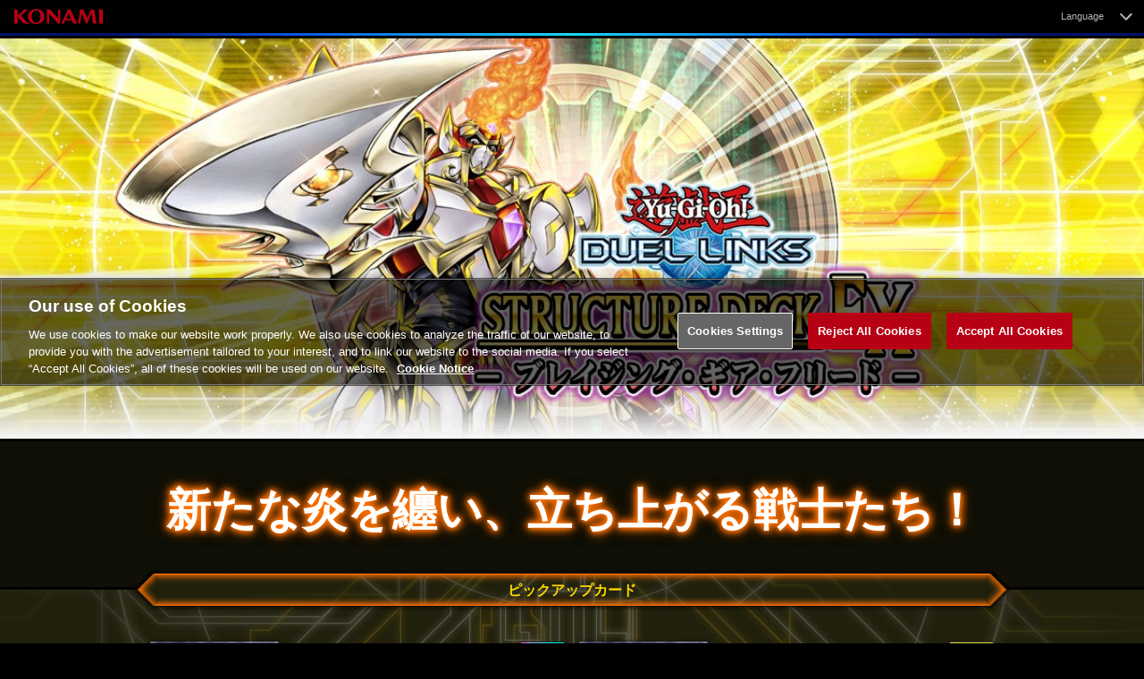

--- FILE ---
content_type: text/html; charset=UTF-8
request_url: https://www.konami.com/yugioh/duel_links/ja/box/sdex-blazinggearfried/
body_size: 5650
content:
<!DOCTYPE html>
<html lang="ja">
<head>
	<meta charset="utf-8">
	<meta http-equiv="content-language" content="ja">
	<meta name="language" content="ja">
	<meta name="copyright" content="KONAMI">
	<link rel="shortcut icon" href="/yugioh/yugioh.ico">
	
	<meta name="description" content="新たな炎を纏い、立ち上がる戦士たち！">
	<meta name="viewport" content="width=device-width, initial-scale=1.0, user-scalable=no, maximum-scale=1.0, minimum-scale=1.0">
	<meta name="distribution" content="Global">
	
	<meta name="twitter:card" content="summary">
	<meta name="twitter:domain" content="www.konami.com">
	<meta property="og:type" content="website">
	<meta property="og:site_name" content="遊戯王 デュエルリンクス">
	<meta property="og:title" content="遊戯王 デュエルリンクス ブレイジング・ギア・フリード">
	<meta property="og:description" content="新たな炎を纏い、立ち上がる戦士たち！">
	<meta property="og:image" content="https://www.konami.com/yugioh/duel_links/images/og-image-ja.jpg">
	<meta property="og:url" content="https://www.konami.com/yugioh/duel_links/ja/box/sdex-blazinggearfried/">
	
	<title>遊戯王 デュエルリンクス ブレイジング・ギア・フリード</title>
	
	<link rel="canonical" href="https://www.konami.com/yugioh/duel_links/ja/box/sdex-blazinggearfried/">
	
	<script src="/yugioh/common/lib/jquery-1.9.1.min.js"></script>
	<script src="/yugioh/common/lib/jquery.easing.js"></script>
	<script src="/yugioh/common/lib/jquery.colorbox-min.js"></script>
	<script src="/yugioh/common/js/common.js"></script>
	
	<link href="/yugioh/duel_links/css/jquery.colorbox.css" rel="stylesheet" type="text/css">
	<link href="/yugioh/common/css/common.css?c=112" rel="stylesheet" type="text/css">
	
	<script src="/yugioh/duel_links/js/myjquery.js?c=112" type="text/javascript"></script>
	<link href="/yugioh/duel_links/css/common.css?c=112" rel="stylesheet" type="text/css">
	<link href="/yugioh/duel_links/css/box_template.css?c=112" rel="stylesheet" type="text/css">
	
<style type="text/css">
	.box-section{ background-color: #20200c;}
	.box-hover:hover{ box-shadow: 0px 0px 10px 0px #ff7200 inset;}
	.img-hover:hover>img{
			box-shadow:
				0px 0px 15px 0px #ff7200,
				0px 0px 5px 0px #ff7200,
				0px 0px 1px 0px #ff7200;
	}
	.catch-copy{
		font-size: 310%;
		text-shadow:
			0px 0px 10px #ff7200,
			0px 0px 10px #ff7200,
			0px 0px 15px #ff7200,
			0px 0px 5px #ff7200,
			0px 0px 20px #000;
		}
	.youtube_embed iframe{
			box-shadow:
				0px 0px 15px 0px #ff7200,
				0px 0px 5px 0px #ff7200,
				0px 0px 1px 0px #ff7200;
	}
@media screen and (max-width:767px){
	.box-hover:hover , .img-hover:hover>img{box-shadow: none;}
	.catch-copy{
		font-size: 5vw;
	}
}


	.hexa-title , .hexa-title:after , .hexa-title:before{
		border-color: #ff7200;
		background-color: #20200c;
	}
	.hexa-title{
		box-shadow:
			0 -16px 8px -16px #ff7200 inset,
			0 -16px 8px -16px #ff7200 inset,
			0 16px 8px -16px #ff7200 inset,
			0 16px 8px -16px #ff7200 inset,
			0px 0px 4px 3px rgba(0,0,0,0.6);
	}
		.hexa-title:after , .hexa-title:before{
			box-shadow:
				18px -18px 10px -18px #ff7200 inset,
				18px -18px 10px -18px #ff7200 inset,
				-3px 3px 3px 0px rgba(0,0,0,0.6);
		}
		
	.box-shadow{
		border: 1px solid #ff7200;
		box-shadow:
				0px 0px 10px 0px #290000 inset,
				0px 0px 10px 0px #290000 inset;
	}
	
	.pickup-text li:before{ border-left-color: #ff7200;}
	.combo-box dd{ border-color: #290000;}
	.box_count{box-shadow: 0 0 10px 0 #20200c;}
	.deck-type-title{box-shadow: 0 0 5px 1px #ff7200;}
@media screen and (max-width:767px){
	.pickup-detail li , .card-list li{ border-color: #290000;}
}
	.background-image{background-image:url("images.php?bTErRCtNM2Y4UjcySGM4dmNtb09NY29Nc2Vkbks5QXYzemxzUTBqa2ZlZGhKaDRzNnV1TnQ2VFB2alB3Sys5Rw%3D%3D");}
	.card_icon{background-image: url("images.php?bTErRCtNM2Y4UjcySGM4dmNtb09NY29Nc2Vkbks5QXYzemxzUTBqa2ZlZTFhRlRsTTlqT0FqN3pVUkhtSWJkSA%3D%3D");}


</style>

<script>
	$(document).ready(function(){
		$("a.cbox_card").colorbox({
			inline:true,
			scrolling:false,
			maxWidth:"95%",
			onComplete: function() {
				$(".card_img").css("background-image","url(/yugioh/duel_links/images/card.php?" + $(this).attr("name") + ")");
				if($(this).hasClass("rare-ur")){	$(".card_rare").css("background-image","url(/yugioh/duel_links/images/box/rare-ur.png)");
				}else if($(this).hasClass("rare-sr")){	$(".card_rare").css("background-image","url(/yugioh/duel_links/images/box/rare-sr.png)");
				}else if($(this).hasClass("rare-r")){	$(".card_rare").css("background-image","url(/yugioh/duel_links/images/box/rare-r.png)");
				}else if($(this).hasClass("rare-n")){	$(".card_rare").css("background-image","url(/yugioh/duel_links/images/box/rare-n.png)");}
			}
		});
		$(window).resize(function(){
			$.colorbox.resize({scalePhotos:true});
		});
	});
</script>

	<script type="text/javascript">
		$(document).ready(function(){
		});
	</script>

	
<!-- Google Tag Manager --><script>(function(w,d,s,l,i){w[l]=w[l]||[];w[l].push({'gtm.start': new Date().getTime(),event:'gtm.js'});var f=d.getElementsByTagName(s)[0], j=d.createElement(s),dl=l!='dataLayer'?'&l='+l:'';j.async=true;j.src= 'https://www.googletagmanager.com/gtm.js?id='+i+dl;f.parentNode.insertBefore(j,f); })(window,document,'script','dataLayer','GTM-PWR3GWF');</script> <!-- End Google Tag Manager --></head>

<body>

<div id="wrapper"><div><div>

<header>
	<div class="konami-header">
		<a href="https://www.konami.com/games"><img src="/ci/logo/konami_logo_normal.png" alt="KONAMI"></a>
		
				
		<dl class="lng-select">
		<dt>Language</dt>
		<dd>
			<ul>
			<li><a href="/yugioh/duel_links/ja/box/sdex-blazinggearfried/" lang="ja">日本語</a></li>
			<li><a href="/yugioh/duel_links/en/box/sdex-blazinggearfried/" lang="en">English</a></li>

				<li><a href="/yugioh/duel_links/ko/box/sdex-blazinggearfried/" lang="ko">한국</a></li>
				<li><a href="/yugioh/duel_links/zh-tw/box/sdex-blazinggearfried/" lang="zh-tw">繁體中文</a></li>
			</ul>
		</dd>
		</dl>
		
	</div>

	
	
</header>


<main>

<section id="main-visual" class="main-visual gradient-border-top">
	<h1><img src="images.php?bTErRCtNM2Y4UjcySGM4dmNtb09NY29Nc2Vkbks5QXYzemxzUTBqa2ZlZUFDTHhnWnJybkxWMzdYN0xzamRVSg%3D%3D)" alt="遊戯王 デュエルリンクス ブレイジング・ギア・フリード"></h1>
</section>

<section id="catch-copy" class="box-section catch-copy-area"><div>
	<p class="catch-copy">新たな炎を纏い、立ち上がる戦士たち！</p>
	
</div></section>


<section id="pickup-card" class="box-section background-image"><div class="section-width">
	<h2 class="hexa-title background-image">ピックアップカード</h2>


	
	
		<ul class="pickup-detail grid">			<li>
				<a href="#card_view" class="cfix rare-ur cbox_card box-hover" name="ZS9tTE11TWZkSmx5dE1Sdk1pRGF3UT09">
					<img src="/yugioh/duel_links/images/card.php?ZS9tTE11TWZkSmx5dE1Sdk1pRGF3UT09" alt="ゴッドフェニックス・ギア・フリード" class="card">
					<dl>
						<dt>ゴッドフェニックス・ギア・フリード</dt>
						<dd>自分のフィールド・墓地から装備魔法カード1枚を除外する事で、手札から特殊召喚できるモンスター！<br>自身が攻撃すると、自身以外のフィールドの表側表示モンスター1体を、攻撃力500アップの装備カード扱いとして自身に装備できるぞ！<br>装備するフィールドの表側表示モンスターは相手モンスターでも良いので、攻撃するだけで相手モンスターを始末できる事を覚えておこう！<br>また、モンスターの効果が発動した時、自分フィールドの表側表示の装備魔法カード1枚を墓地へ送り、その発動を無効にし破壊できるのだ！</dd>
					</dl>
				</a>
			</li>

			<li>
				<a href="#card_view" class="cfix rare-sr cbox_card box-hover" name="L3YyaVhYeVM3a1VhSFJZTnZCY0lEUT09">
					<img src="/yugioh/duel_links/images/card.php?L3YyaVhYeVM3a1VhSFJZTnZCY0lEUT09" alt="焔聖騎士－ローラン" class="card">
					<dl>
						<dt>焔聖騎士－ローラン</dt>
						<dd>攻撃力500アップの装備カード扱いとして、手札から自分モンスターに装備できるモンスターだ！<br>墓地へ送られたターンのターン終了時に、デッキから「焔聖騎士－ローラン」以外の戦士族・炎属性モンスター1体か装備魔法カード1枚を手札に加えられるぞ！</dd>
					</dl>
				</a>
			</li>

		</ul>
		<div class="pickup-card background-image">
		<ul class="grid box-shadow">
			<li>
				<a href="#card_view" class="rare-ur cbox_card img-hover" name="ZS9tTE11TWZkSmx5dE1Sdk1pRGF3UT09">
				<img src="/yugioh/duel_links/images/card.php?ZS9tTE11TWZkSmx5dE1Sdk1pRGF3UT09" alt="ゴッドフェニックス・ギア・フリード" class="card">
				</a>
			</li>
			<li>
				<a href="#card_view" class="rare-sr cbox_card img-hover" name="L3YyaVhYeVM3a1VhSFJZTnZCY0lEUT09">
				<img src="/yugioh/duel_links/images/card.php?L3YyaVhYeVM3a1VhSFJZTnZCY0lEUT09" alt="焔聖騎士－ローラン" class="card">
				</a>
			</li>
			<li>
				<a href="#card_view" class="rare-ur cbox_card img-hover" name="MHVwMFJOejh6am1uV2FMOUdwMnlhZz09">
				<img src="/yugioh/duel_links/images/card.php?MHVwMFJOejh6am1uV2FMOUdwMnlhZz09" alt="昇華騎士－エクスパラディン" class="card">
				</a>
			</li>
			<li>
				<a href="#card_view" class="rare-sr cbox_card img-hover" name="Qno0NVVEVEU1aC9KdlJMWnZlcUhNUT09">
				<img src="/yugioh/duel_links/images/card.php?Qno0NVVEVEU1aC9KdlJMWnZlcUhNUT09" alt="武装鍛錬" class="card">
				</a>
			</li>
		</ul>
		</div>
		

</div></section>




<section id="card-list" class="box-section background-image"><div class="section-width">
	<h2 class="hexa-title background-image">収録カードリスト</h2>
	
	<div class="box_count">全15種 [ UR4種・SR4種・R4種・N3種 ]</div>
	
	<ul class="card-list grid">
	
			<li>
				<a href="#card_view" class="rare-ur cbox_card cfix box-hover" name="ZS9tTE11TWZkSmx5dE1Sdk1pRGF3UT09" rel="list">
					<div class="card_icon img-1">&nbsp;</div>
					<dl><dt>ゴッドフェニックス・ギア・フリード</dt><dd>効果</dd></dl>
				</a>
			</li>
			<li>
				<a href="#card_view" class="rare-ur cbox_card cfix box-hover" name="MHVwMFJOejh6am1uV2FMOUdwMnlhZz09" rel="list">
					<div class="card_icon img-2">&nbsp;</div>
					<dl><dt>昇華騎士－エクスパラディン</dt><dd>効果</dd></dl>
				</a>
			</li>
			<li>
				<a href="#card_view" class="rare-ur cbox_card cfix box-hover" name="bElkM1N3eFVBeGhWTXIxc2NGQ1dhdz09" rel="list">
					<div class="card_icon img-3">&nbsp;</div>
					<dl><dt>フェニックス・ギア・フリード</dt><dd>デュアル／効果</dd></dl>
				</a>
			</li>
			<li>
				<a href="#card_view" class="rare-sr cbox_card cfix box-hover" name="L3YyaVhYeVM3a1VhSFJZTnZCY0lEUT09" rel="list">
					<div class="card_icon img-4">&nbsp;</div>
					<dl><dt>焔聖騎士－ローラン</dt><dd>効果</dd></dl>
				</a>
			</li>
			<li>
				<a href="#card_view" class="rare-sr cbox_card cfix box-hover" name="Y0huSW93TGZ4cVgrMjU0UVM1T2dHUT09" rel="list">
					<div class="card_icon img-5">&nbsp;</div>
					<dl><dt>エヴォルテクター　シュバリエ</dt><dd>デュアル／効果</dd></dl>
				</a>
			</li>
			<li>
				<a href="#card_view" class="rare-r cbox_card cfix box-hover" name="T1FVQ1ZNbXdHbUpHdFhzVDlNbnQvdz09" rel="list">
					<div class="card_icon img-6">&nbsp;</div>
					<dl><dt>紅炎の騎士</dt><dd>効果</dd></dl>
				</a>
			</li>
			<li>
				<a href="#card_view" class="rare-r cbox_card cfix box-hover" name="T1FVQ1ZNbXdHbUpHdFhzVDlNbnQvdz09" rel="list">
					<div class="card_icon img-7">&nbsp;</div>
					<dl><dt>紅炎の騎士</dt><dd>効果</dd></dl>
				</a>
			</li>
			<li>
				<a href="#card_view" class="rare-r cbox_card cfix box-hover" name="d1hzQTVKUW4zWEZsWmFrZERsdnlhQT09" rel="list">
					<div class="card_icon img-8">&nbsp;</div>
					<dl><dt>騎士デイ・グレファー</dt><dd>デュアル／効果</dd></dl>
				</a>
			</li>
			<li>
				<a href="#card_view" class="rare-r cbox_card cfix box-hover" name="d1hzQTVKUW4zWEZsWmFrZERsdnlhQT09" rel="list">
					<div class="card_icon img-9">&nbsp;</div>
					<dl><dt>騎士デイ・グレファー</dt><dd>デュアル／効果</dd></dl>
				</a>
			</li>
			<li>
				<a href="#card_view" class="rare-n cbox_card cfix box-hover" name="OTkvUHpjTy9qY3BOQXRPcGIzVE5EQT09" rel="list">
					<div class="card_icon img-10">&nbsp;</div>
					<dl><dt>機甲忍者フレイム</dt><dd>効果</dd></dl>
				</a>
			</li>
			<li>
				<a href="#card_view" class="rare-n cbox_card cfix box-hover" name="OTkvUHpjTy9qY3BOQXRPcGIzVE5EQT09" rel="list">
					<div class="card_icon img-11">&nbsp;</div>
					<dl><dt>機甲忍者フレイム</dt><dd>効果</dd></dl>
				</a>
			</li>
			<li>
				<a href="#card_view" class="rare-r cbox_card cfix box-hover" name="VFRyVlZFS1ZZU2FrSkpyc01nUlZ5UT09" rel="list">
					<div class="card_icon img-12">&nbsp;</div>
					<dl><dt>チューンド・マジシャン</dt><dd>デュアル／効果</dd></dl>
				</a>
			</li>
			<li>
				<a href="#card_view" class="rare-r cbox_card cfix box-hover" name="VFRyVlZFS1ZZU2FrSkpyc01nUlZ5UT09" rel="list">
					<div class="card_icon img-13">&nbsp;</div>
					<dl><dt>チューンド・マジシャン</dt><dd>デュアル／効果</dd></dl>
				</a>
			</li>
			<li>
				<a href="#card_view" class="rare-n cbox_card cfix box-hover" name="aUdqSUdQSzk5WXhwWHY2ZW1KM1pBQT09" rel="list">
					<div class="card_icon img-14">&nbsp;</div>
					<dl><dt>龍炎剣の使い手</dt><dd>効果</dd></dl>
				</a>
			</li>
			<li>
				<a href="#card_view" class="rare-n cbox_card cfix box-hover" name="aUdqSUdQSzk5WXhwWHY2ZW1KM1pBQT09" rel="list">
					<div class="card_icon img-15">&nbsp;</div>
					<dl><dt>龍炎剣の使い手</dt><dd>効果</dd></dl>
				</a>
			</li>
			<li>
				<a href="#card_view" class="rare-ur cbox_card cfix box-hover" name="cVF1MFNpSk83R0owUU0xRTR2NlZIdz09" rel="list">
					<div class="card_icon img-16">&nbsp;</div>
					<dl><dt>デュアルスパーク</dt><dd>魔法</dd></dl>
				</a>
			</li>
			<li>
				<a href="#card_view" class="rare-sr cbox_card cfix box-hover" name="Qno0NVVEVEU1aC9KdlJMWnZlcUhNUT09" rel="list">
					<div class="card_icon img-17">&nbsp;</div>
					<dl><dt>武装鍛錬</dt><dd>魔法</dd></dl>
				</a>
			</li>
			<li>
				<a href="#card_view" class="rare-r cbox_card cfix box-hover" name="RmhxUHV0VnZQak9iN1RMOHlTWG42dz09" rel="list">
					<div class="card_icon img-18">&nbsp;</div>
					<dl><dt>竜殺しの剣</dt><dd>魔法</dd></dl>
				</a>
			</li>
			<li>
				<a href="#card_view" class="rare-r cbox_card cfix box-hover" name="RmhxUHV0VnZQak9iN1RMOHlTWG42dz09" rel="list">
					<div class="card_icon img-19">&nbsp;</div>
					<dl><dt>竜殺しの剣</dt><dd>魔法</dd></dl>
				</a>
			</li>
			<li>
				<a href="#card_view" class="rare-n cbox_card cfix box-hover" name="dnh0TW1JQlp3NC9iYWY4QitlOVFwdz09" rel="list">
					<div class="card_icon img-20">&nbsp;</div>
					<dl><dt>ガーディアンの力</dt><dd>魔法</dd></dl>
				</a>
			</li>
			<li>
				<a href="#card_view" class="rare-n cbox_card cfix box-hover" name="dnh0TW1JQlp3NC9iYWY4QitlOVFwdz09" rel="list">
					<div class="card_icon img-21">&nbsp;</div>
					<dl><dt>ガーディアンの力</dt><dd>魔法</dd></dl>
				</a>
			</li>
			<li>
				<a href="#card_view" class="rare-sr cbox_card cfix box-hover" name="TGh1dXpRSGJXSVpMM3g2eFgwWkNHZz09" rel="list">
					<div class="card_icon img-22">&nbsp;</div>
					<dl><dt>デュアル・ブースター</dt><dd>罠</dd></dl>
				</a>
			</li>
	</ul>
	
	

</div></section>


<section id="link" class="bottom gradient-border-top"><div class="section-width">
	<ul class="box_links grid">
		<li><a href="../../">TOP</a></li>
		<li><a href="../">BOX</a></li>
	</ul>
</div></section>



</main>

<footer role="contentinfo">
	<div id="footer_wrapper">
	
	<div class="badge-area">
	
			<a href="https://apps.apple.com/jp/app/id1068378177" target="_blank" onClick="javascript:cmCreateConversionEventTag('yugioh_dl_apple_ja','2','yugioh_dl');" class="badge" data-conversion-id="duellinks_ios_appstore_ja_footer"><img src="/yugioh/assets/badge/appstore-ja.png" alt=""></a>
			<a href="https://play.google.com/store/apps/details/?id=jp.konami.duellinks" target="_blank" onClick="javascript:cmCreateConversionEventTag('yugioh_dl_google_ja','2','yugioh_dl');" class="badge" data-conversion-id="duellinks_android_googleplay_ja_footer"><img src="/yugioh/assets/badge/googleplay-ja.png" alt=""></a>
			<a href="https://games.yahoo.co.jp/yugioh/duel_links" target="_blank" onClick="javascript:cmCreateConversionEventTag('yugioh_dl_yahoo_ja','2','yugioh_dl');" class="badge" data-conversion-id="duellinks_pc_yahoo_ja_footer"><img src="/yugioh/assets/badge/yahoogames.png" alt=""></a>
			<a href="https://store.steampowered.com/app/601510/YuGiOh_Duel_Links/?utm_source=kde&utm_medium=officialsite&utm_campaign=yugioh_duel_links" target="_blank" onClick="javascript:cmCreateConversionEventTag('yugioh_dl_steam_ja','2','yugioh_dl');" class="badge" data-conversion-id="duellinks_pc_steam_ja_footer"><img src="/yugioh/assets/badge/steam.png" alt=""></a>
		
	</div>
	
	<div id="products_box">
		
		<img src="/yugioh/duel_links/images/common/icon-9th.jpg" alt="遊戯王 デュエルリンクス">
		<table>
			<tr><th>タイトル</th><td>：遊戯王 デュエルリンクス</td></tr>
			<tr><th>プラットフォーム</th><td>：iOS / Android / Yahoo!ゲーム(PC) / Steam&reg;(PC)<span>※一部非対応機種がございます</span></td></tr>
			<tr><th>ジャンル</th><td>：対戦型カードゲーム</td></tr>
			<tr><th>価格</th><td>：基本プレイ無料(アイテム課金制)</td></tr>
			<caption>※ゲーム画面・イラストは開発中のものです。</caption>
		</table>
		
		<small>
		Apple と Apple ロゴは米国および他の国々で登録された Apple Inc. の商標です。App Store は Apple Inc. のサービスマークです。<br>
		Google Play および Google Play ロゴは、Google LLC の商標です。<br>
				
		&copy; LY Corporation<br>
		&copy;2026 Valve Corporation. Steam and the Steam logo are trademarks and/or registered trademarks of Valve Corporation in the U.S. and/or other countries.<br>
		</small>
	</div>
	
	
	<div id="contents_copyright">
		<small>&copy;スタジオ・ダイス／集英社・テレビ東京・KONAMI<br>&copy;Konami Digital Entertainment</small>
	</div>
	
 
 </div><!--#footer_wrapper-->
 
 <div class="footer-wrapper">
	<div>
		<div class="footer-share">
			<a class="x" data-kde-analytics-id="sns_x" href="https://x.com/intent/tweet?text=%E9%81%8A%E6%88%AF%E7%8E%8B+%E3%83%87%E3%83%A5%E3%82%A8%E3%83%AB%E3%83%AA%E3%83%B3%E3%82%AF%E3%82%B9+-++www.konami.com%2Fyugioh%2Fduel_links%2Fja%2Fbox%2Fsdex-blazinggearfried%2F" target="_blank">X</a>
			<a class="facebook" data-kde-analytics-id="sns_facebook" href="https://www.facebook.com/sharer.php?u=www.konami.com%2Fyugioh%2Fduel_links%2Fja%2Fbox%2Fsdex-blazinggearfried%2F" target="_blank">Facebook</a>
			<a class="line" href="line://msg/text/%E9%81%8A%E6%88%AF%E7%8E%8B+%E3%83%87%E3%83%A5%E3%82%A8%E3%83%AB%E3%83%AA%E3%83%B3%E3%82%AF%E3%82%B9+-++www.konami.com%2Fyugioh%2Fduel_links%2Fja%2Fbox%2Fsdex-blazinggearfried%2F" target="_blank">LINE</a>
		</div>
		<div class="footer-pagetop"><a href="#" class="inpage">Page TOP</a></div>
	</div>
	<div>		<ul class="footer-series-banner line4">
			<li><a href="https://www.yugioh-card.com/japan/" target="_blank"><img src="/yugioh/banner/31/ocg13.jpg" alt="遊戯王OCGデュエルモンスターズ"></a></li>
			<li><a href="https://www.konami.com/yugioh/rushduel/" target="_blank"><img src="/yugioh/banner/31/rushduel-go.jpg" alt="遊戯王ラッシュデュエル"></a></li>
			<li><a href="https://www.konami.com/yugioh/masterduel/jp/ja/" target="_blank"><img src="/yugioh/banner/31/masterduel.jpg" alt="遊戯王 マスターデュエル"></a></li>
			<li><a href="https://yugioh-duelist-point.konami.net/?utm_source=web_dl&utm_medium=referral&utm_content=footer_banner&utm_campaign=ydp" target="_blank"><img src="/yugioh/banner/31/duelistpoint.jpg" alt="遊戯王デュエリストポイント"></a></li>
		</ul>
	</div>
	<ul class="konami-link">
		<li><a href="https://www.konami.com/yugioh/" target="_blank">遊戯王カードゲーム総合サイト</a></li>
		<li><a href="https://www.konami.com/games/jp/ja/mobile/" target="_blank">モバイルTOP</a></li>
		<li><a href="https://www.konami.com/games/inquiry/jp/" target="_blank">お問い合わせ</a></li>
		<li><a href="https://legal.konami.com/games/privacy/" target="_blank">個人情報等保護方針</a></li>
		<li><a href="https://www.konami.com/siteinfo/ja/" target="_blank">サイトご利用について</a></li>
		<li><a href="https://legal.konami.com/kde/eudsa/" target="_blank">DSA</a></li>
		<li>
			<!-- OneTrust Cookie 設定ボタンの始点 -->
			<button id="ot-sdk-btn" class="ot-sdk-show-settings">Cookie 設定</button>
			<!-- OneTrust Cookie 設定ボタンの終点 -->
		</li>
	</ul>
	
<a href="https://legal.konami.com/kde/do-not-sell-or-share-my-personal-information/" class="ccpa" target="_blank">“Do Not Sell or Share My Personal Information” California Consumer Rights</a>
	<small class="site-copyright">&copy;2026 Konami Digital Entertainment</small>	
</div>
	
</footer>

</div></div></div><!--#wrapper-->

</body>
</html>
<div id="card_view_area">
	<div id="card_view">
		<div>
			<div class="card_rare">&nbsp;</div>
			<div class="card_img">&nbsp;</div>
			<small>&copy;スタジオ・ダイス／集英社・テレビ東京・KONAMI<br>&copy;Konami Digital Entertainment</small>
		</div>
	</div>
</div>


--- FILE ---
content_type: text/css
request_url: https://www.konami.com/yugioh/duel_links/css/common.css?c=112
body_size: 2287
content:
@charset "utf-8";

	body{
		background: #000;
		/*background: #888;*/
		font-size: 1em;
		min-width: 980px;
	}
	img{
		-webkit-backface-visibility: hidden;
	}

@media screen and (max-width:767px){ /*- SP -*/
	body{
		max-width: 640px;
		min-width: auto;
		margin: auto;
	}
}
	.konami-header , #konami_footer{
		background:#000;
	}
	.konami-header{ background:#000;}
	
	@media screen and (max-width:767px){ /*- SP -*/
		/**#konami_header{background:#055;}*/
	}
	


	.badge-area{
		text-align:center;
		margin: auto;
		letter-spacing: -.40em;
		max-width: 980px;
		position: relative;
		z-index: 50;
	}
		.badge-area a{
			vertical-align: top;
			display: inline-block;
			width: 20%;
			margin:0 .5% .5em;
			letter-spacing: normal;
		}
		.badge-area img{
			width: 100%;
			display: block;
		}
		.badge-area img:hover{

		}

	
@media screen and (max-width:767px){ /*- SP -*/
	.badge-area{
		
	}
		.badge-area a:lang(ja){
			width: 35%;
			margin:0 2% .8em;
		}
		.badge-area a:lang(en){
			width: 30%;
			margin:0 1.3% .8em;
		}
		.
}


	#navigation{
		background:url(../images/common/header_bk.png) center top no-repeat;
		text-align:center;
		height:70px;
		position:relative;
		z-index:5;
	}
	#cover{display:none;}
		#nav_opener{display:none;}
		
		#navigation > div{
			max-width:980px;
			margin:auto;
		}
		
		#navigation > div span.menu_title{
			display:none;
		}
		#navigation > div ul.nav_list{
			letter-spacing:-.40em;
			text-align:left;
			padding-top:14px;
		}
			#navigation > div ul.nav_list li{
				letter-spacing:normal;
				display:inline-block;
			}
				#navigation > div ul.nav_list li a{
					display:block;
					padding-right:19px;
					text-decoration:none;
					color:#fff;
					font-size:80%;
					margin-left:5px;
					text-align:center;
					background:url(../images/common/nav_btn_bk.png) right bottom no-repeat;
				}
					#navigation > div ul.nav_list li a span{
						background:url(../images/common/nav_btn_bk.png) left top no-repeat;
						display:block;
						height:39px;
						line-height:38px;
						padding-left:20px;
						padding-right:0px;
						font-weight:bold;
						text-shadow:0px 0px 2px #000 , 0px 0px 2px #000 , 0px 0px 2px #000;
					}
					#navigation > div ul.nav_list li a span:hover{
						text-shadow:none;
						text-shadow:0px 0px 15px #0ff , 0px 0px 25px #0ff , 0px 0px 5px #0ff;
						transition: 0.3s;
					}
				#navigation > div ul.nav_list li:first-child a{
					margin-left:10px;
				}
@media screen and (max-width:767px){ /*- SP -*/
	#navigation{
		background:url(../images/common/header_bk_sp.png) left top no-repeat;
		background-size:800px 67px;
	}
		#nav_opener{
			width:46px;
			height:39px;
			display:inline-block;
			*display:inline;
			*zoom:1;
			background:url(../images/common/nav_opener.png);
			position:absolute;
			left:10px;
			top:10px;
		}
		#cover{
			display:block;
			position:fixed;
			top:0px;
			left:0px;
			background:rgba(0,0,0,0.9);
			background-image:url(../images/common/bk_layer_a.png);
			width:0%;
			height:100%;
			z-index:19;
		}
		#navigation nav{
			display:none;
			position:fixed;
			top:20%;
			left:4%;
			position:absolute;
			width:91%;
			z-index:30;
			box-shadow:0px 0px 5px #00ffff;
		}
			#navigation nav span.menu_title{
				display:block;
				color:#fff;
				background:url(../images/common/sns_title_bk.png) center center no-repeat;
				background-size:cover;
				border:3px double #00ffff;
				border-bottom:1px solid #00ffff;
				padding:5px;
			}
			#navigation nav ul.nav_list{
				border:3px double #00ffff;
				border-top:none;
				padding:20px 0;
				background:rgba(0,0,0,0.8);
				background-image:url(../images/common/bk_layer_b.png);
			}
				#navigation > div ul.nav_list li{
					display:block;
					padding:0 3% 10px;
				}
				#navigation > div ul.nav_list li a{
					margin:auto !important;
				}
}





	#main_visual{
		margin-top:-40px;
	}
		#main_visual h1{
			overflow:hidden;
			position:relative;
			height:800px;
		}
		#main_visual h1 img.mv{
			position:absolute;
			left:50%;
			margin-left:-600px;
		}
		#main_visual h1 img.dltxt{
			position:absolute;
			left:50%;
			margin-left: -350px;
			top:430px;
		}
		
@media screen and (max-width:767px){ /*- SP -*/

	#main_visual{
		margin-top:-40px;
	}
		#main_visual h1{
			overflow:hidden;
			position:static;
			height:auto;
		}
		#main_visual h1 img{
			position:static;
			left:0;
			margin-left:0px;
			width:100%;
		}
		#main_visual h1 img.dltxt{
			position:absolute;
			left:10%;
			top:0%;
			width:20%;
			display: none;
		}

}
	
	
	div#page_title{
		max-width:980px;
		margin:auto;
		margin-top:-20px;
	}
		#page_title h1{
			line-height:1em;
			text-align:left;
			font-size:300%;
			color:#fff;
			text-shadow:0px 0px 10px #1fa4d9 , 0px 0px 10px #1fa4d9;
			padding:100px 0px 40px 10px;
		}
		#page_title img{
			float:right;
			width:230px;
		}
@media screen and (max-width:767px){ /*- SP -*/
	#page_title h1{
		text-align: center;
		font-size: 1.9em;
		padding: 3em 0px 1em;
	}
	#page_title img{
		margin-top:-10px;
		width:40%;
		width:130px;
	}
	
}




#wrapper{
	height: 100%;
	background: url(../images/common/bk_layer_c.png) center center repeat-y;
}
	#wrapper>div{
		height: 100%;
		background:url(../images/common/bk_layer_a.png) top center repeat-y;
		background-size:1200px 1200px;
	}
		#wrapper>div>div{
			height: 100%;
			background:url(../images/common/bk_layer_b.png) top center repeat-y;
			background-size:800px 800px;
			text-align:center;
		}
@media screen and (max-width:767px){ /*- SP -*/
	#wrapper , #wrapper>div , #wrapper>div>div{
		background:none;
	}
	#wrapper{
		background:url(../images/common/sp_bk.jpg) top center repeat-y;
		background-size:contain;
	}
}

	main{
		display: block;
		text-align:left;
		color:rgba(255,255,255,.8);
		margin: auto auto 300px;
	}
	
	section.lead p{
		max-width: 960px;
		margin: auto auto 2em;
	}
@media screen and (max-width:767px){ /*- SP -*/
	main section.lead p{
		margin:auto auto 1.5em;
		padding: 0 1em;
	}
}

	footer{}
	
	.footer-wrapper{
		background: #000;
		border-top: 1px solid #00014f;
	}
	
	#footer_wrapper{
		margin-top: -300px;
		padding-top: 8em;
		background: url(../images/common/footer_bk.png) top center repeat-x;
		position: relative;
		z-index: 1;
	}
	#footer_wrapper > *{
		margin:auto;
		text-align:center;
	}
	#footer_wrapper > .badge-area{
		margin-bottom: 2em;
	}		
		
	#products_box{
		max-width:960px;
		letter-spacing:-.40em;
		margin:auto;
		margin-bottom: 2em;
	}
		#products_box > *{
			letter-spacing:normal;
			display:inline-block;
			*display:inline;
			*zoom:1;
			vertical-align:middle;
		}
		#products_box>img{
			width:140px;
			margin:auto 3% auto 0;
			border-radius:15px;
		}
		#products_box>table{
			width:auto;
			line-height:1em;
			color:#55bbff;
			font-size: .9em;
		}
			#products_box>table tr>*{
				padding-bottom:10px;
				vertical-align:top;
			}
			#products_box>table th{
				text-align:right;
				text-align:left;
			}
			#products_box>table td{
				text-align:left;
			}
			#products_box>table td span{
				font-size:80%;
				margin-left:10px;
			}
			#products_box>table caption{
				caption-side:bottom;
				display:block;
				font-size:80%;
				padding-top:10px;
				color:#0e6e9f;
			}
		#products_box > small{
			font-size: .7em;
			color: #07405d;
			display: block;
			padding: 3em 1em 0;
			margin: auto;
		}
	
	#contents_copyright{
		padding-bottom:40px;
	}
		#contents_copyright small{
			font-size:75%;
			line-height:1.7em;
			display:inline-block;
			color:#eee;
		}
		

	.esrb{
		padding-bottom: 1em;
	}
		.esrb img{
			max-width: 50%;
		}
			
@media screen and (max-width:767px){ /*- SP -*/
	#products_box > img{
		display:block;
		margin:auto auto 2em;
	}
	#products_box > table{
		font-size: .8em;
		margin:auto;
		width:auto;
		line-height:0.7em;
	}
	#products_box>table td span{
		display: block;
		margin: .5em auto auto 1.5em;
		line-height: 1.5em;
	}

}

@media screen and (max-width:767px){
	.pc_view{display:none !important;}
}

@media screen and (min-width:768px){
	.sp_view{display:none !important;}
}

.side-by-side{letter-spacing:-.40em;}
.side-by-side>*{
	letter-spacing:normal;
	vertical-align:bottom;
	display:inline-block;
	*display:inline;
	*zoom;
}
.side-by-side.split2>*{width:50%;}
.side-by-side.split3>*{width:33.33333%;}
.side-by-side.split4>*{width:25%;}

@media screen and (min-width:768px){
	.side-by-side>*{
		display:block;
	}
	.side-by-side.split2>*{width:auto;}
	.side-by-side.split3>*{width:auto;}
	.side-by-side.split4>*{width:auto;}
}

.hide{display:none !important;}



/*------------------------------------------------------------------------------------------*/
	ul.news-list{
		max-width: 980px;
		margin:auto;
	}
			ul.news-list li{
				margin-bottom: .5em;
			}
				ul.news-list li > *{
					background: rgba(0,0,0,.45);
					display: block;
					text-decoration: none;
					position: relative;
				}
				ul.news-list li a{color: rgba(255,255,255,.8);}
				ul.news-list li p{color: rgba(155,155,155,.8);}
				ul.news-list li a:hover{
					box-shadow: 0 0 0 1px rgba(255,255,255,.7) inset , 0 0 .7em 0 #0ff;
					color: #ff0;
					transition: .2s;
				}
				
				ul.news-list li * time{
					color: rgba(0,225,255,.7);
					font-size: .9rem;
					float: right;
				}
				
@media screen and (max-width:767px){ /*- SP -*/

}
	span.ctg{
		border-width: 1px;
		border-style: solid;
		display: inline-block;
		border-color: #f00;
		font-size: 7px;
		line-height: 1em;
		color: #f00;
		border-radius: .3em;
		width: 70px;
		text-align: center;
		padding: 4px 0 3px;
	}
		span.ctg.news{border-color:#45b2ff; color:#45b2ff;}
		span.ctg.campaign{border-color:#f2a500; color:#f2a500;}
		span.ctg.box{border-color:#b2b41e; color:#b2b41e;}
		span.ctg.event{border-color:#00e339; color:#00e339;}
		span.ctg.movie{border-color:#ff6cd4; color:#ff6cd4;}
		

a.btn-style{
	display: block;
	padding-left: 30px;
	margin-right: 30px;
	height: 54px;
	background: url(../images/common/btn_l_bk.png) left top no-repeat;
	position: relative;
	color: #fff;
	text-align: center;
	font-weight:bold;
	text-decoration:none;
	line-height: 56px;
	
}
	a.btn-style:after{
		content: "";
		display:block;
		width: 30px;
		height: 54px;
		background: url(../images/common/btn_l_bk.png) right top;
		position: absolute;
		right: -30px;
		top: 0px;
	}
	a.btn-style:hover{
		text-shadow:none;
		text-shadow:0px 0px 15px #0ff , 0px 0px 25px #0ff , 0px 0px 5px #0ff;
		transition: .3s;
	}
























--- FILE ---
content_type: text/css
request_url: https://img.konami.com/yugioh/duel_links/css/jquery.colorbox.css
body_size: 1084
content:
/*
    Colorbox Core Style:
    The following CSS is consistent between example themes and should not be altered.
*/
a:focus{
  outline: none;
}
#colorbox, #cboxOverlay, #cboxWrapper{position:absolute; top:0; left:0; z-index:9999; /*overflow:hidden;*/}
#cboxWrapper {max-width:none;}
#cboxOverlay{position:fixed; width:100%; height:100%;}
#cboxMiddleLeft, #cboxBottomLeft{clear:left;}
#cboxContent{position:relative;}
#cboxLoadedContent{overflow:auto; -webkit-overflow-scrolling: touch;}
#cboxTitle{margin:0;}
#cboxLoadingOverlay, #cboxLoadingGraphic{position:absolute; top:0; left:0; width:100%; height:100%;}
#cboxPrevious, #cboxNext, #cboxClose, #cboxSlideshow{cursor:pointer;}
.cboxPhoto{float:left; margin:auto; border:0; display:block; max-width:none; -ms-interpolation-mode:bicubic;}
.cboxIframe{width:100%; height:100%; display:block; border:0;}
#colorbox, #cboxContent, #cboxLoadedContent{box-sizing:content-box; -moz-box-sizing:content-box; -webkit-box-sizing:content-box;}

/* 
    User Style:
    Change the following styles to modify the appearance of Colorbox.  They are
    ordered & tabbed in a way that represents the nesting of the generated HTML.
*/
#cboxOverlay{background:#131313;}
#colorbox{outline:0;}
    #cboxContent{margin-top:32px; overflow:visible; /*background:#000;*/}
        /*.cboxIframe{background:#fff;}*/
        #cboxError{padding:50px; border:1px solid #ccc;}
        #cboxLoadedContent{/*background:#000;*/ padding:1px;}
        #cboxLoadingGraphic{background:url(images/loading.gif) no-repeat center center;}
        #cboxLoadingOverlay{background:#000;}
        #cboxTitle{position:absolute; top:-22px; left:0; color:#000;}
        #cboxCurrent{position:absolute; top:-22px; right:205px; text-indent:-9999px;}

        /* these elements are buttons, and may need to have additional styles reset to avoid unwanted base styles */
        /*#cboxPrevious, #cboxNext, #cboxSlideshow, #cboxClose {border:0; padding:0; margin:0; overflow:visible; text-indent:-9999px; width:20px; height:20px; position:absolute; top:-20px; background:url(images/controls.png) no-repeat 0 0;}*/
        #cboxSlideshow, #cboxClose {border:0; padding:0; margin:0; overflow:visible; text-indent:-9999px; width:20px; height:20px; position:absolute; top:-20px; background:url(images/controls.png) no-repeat 0 0;}
		#cboxPrevious, #cboxNext {border:0; padding:0; margin:0; overflow:visible; text-indent:-9999px; width:38px; height:38px; position:absolute; top:0%; height:100%; width:50%;}
        
        /* avoid outlines on :active (mouseclick), but preserve outlines on :focus (tabbed navigating) */
        #cboxPrevious:active, #cboxNext:active, #cboxSlideshow:active, #cboxClose:active {outline:0;}

        /*#cboxPrevious{background-position:0px 0px; right:44px;}*/
		#cboxPrevious{background:url(images/btn_left.png) no-repeat -150px -150px; left:0px;}
		#cboxPrevious:hover{background-position:left center;}
        #cboxNext{background:url(images/btn_right.png) no-repeat -150px -150px; right:0px;}
        #cboxNext:hover{background-position:right center;}
		/*#cboxNext{background-position:-25px 0px; right:22px;}
        #cboxNext:hover{background-position:-25px -25px;}*/
        /*#cboxClose{background-position:-50px 0px; right:0;}
        #cboxClose:hover{background-position:-50px -25px;}*/
        #cboxClose{ width:51px; height:51px; position:fixed; top:20px; right:20px; background:url(images/btn_close.png) no-repeat center center; background-size:100%; }
        .cboxSlideshow_on #cboxPrevious, .cboxSlideshow_off #cboxPrevious{right:66px;}
        .cboxSlideshow_on #cboxSlideshow{background-position:-75px -25px; right:44px;}
        .cboxSlideshow_on #cboxSlideshow:hover{background-position:-100px -25px;}
        .cboxSlideshow_off #cboxSlideshow{background-position:-100px 0px; right:44px;}
        .cboxSlideshow_off #cboxSlideshow:hover{background-position:-75px -25px;}

@media screen and (max-width: 768px) { /* 768px�ȉ��̋L�q */
#cboxPrevious{background:url(images/btn_left.png) no-repeat left center; left:0px; background-size:19px;}
#cboxPrevious:hover{background-position:left center;}
#cboxNext{background:url(images/btn_right.png) no-repeat right center; right:0px; background-size:19px;}
#cboxNext:hover{background-position:right center;}
#cboxClose{ width:30px; height:30px; position: absolute; top:-30px; right:10px; background:url(images/btn_close.png) no-repeat center center; background-size:100%;}
}

#colorbox a { outline:none; }
#colorbox button { outline:none; }

iframe{ width:100%; }


--- FILE ---
content_type: text/css
request_url: https://img.konami.com/yugioh/common/css/common.css?c=112
body_size: 1688
content:
@charset "utf-8";

@import url("lng-select.css?v=3");
@import url("relate-app.css?v=3");
@import url("footer-item.css?v=3");

*{font-family: "メイリオ", Meiryo,"ヒラギノ角ゴ Pro W3", "Hiragino Kaku Gothic Pro",  Osaka, "ＭＳ Ｐゴシック", "MS PGothic", sans-serif;}
html, body, div, span, applet, object, iframe,
h1, h2, h3, h4, h5, h6, p, blockquote, pre,
a, abbr, acronym, address, big, cite, code,
del, dfn, em, img, ins, kbd, q, s, samp,
small, strike, strong, sub, /*sup,*/ tt, var,
b, u, i, center,
dl, dt, dd, ol, ul, li,
fieldset, form, label, legend,
table, caption, tbody, tfoot, thead, tr, th, td,
article, aside, canvas, details, embed,
figure, figcaption, footer, header, hgroup,
menu, nav, output, ruby, section, summary,
time, mark, audio, video {
	margin: 0;
	padding: 0;
	border: 0;
	font-style:normal;
	font-weight:normal;
	font-size:100%;
	
	list-style:none;
}
/*- @media非対応のブラウザは980pxにしかならない -*/
/*
body {min-width:980px;}
@media screen and (max-width:979px){
	body {min-width:auto;}
}
*/

div#wrapper{
	position:relative;
	height:100%;
	min-height:100%;
}

article, aside, details, figcaption, figure,footer, header, hgroup, menu, nav, section {display: block;}
blockquote, q {quotes: none;}
blockquote:before, blockquote:after,
q:before, q:after {
	content: '';
	content: none;
}
input, textarea,{
	margin: 0;
	padding: 0;
}

table{
    border-collapse: collapse; 
    border-spacing:0;
    width:100%;
}
strong,b{font-weight:bold;}
caption, th{  text-align: left;}
a:focus {outline:none;}
a:hover{backface-visibility: hidden;}

/*-clear_fix-*/
.cfix {zoom:1;}
.cfix:after {
	content: ".";
	display: block;
	height: 0;
	clear: both;
	visibility: hidden;
	overflow: hidden;
	font-size: 0.1em;
	line-height: 0;
}
* html .cfix {
	height: 1px;
	/*\*//*/
	height: auto;
	overflow: hidden;
	/**/
}

.grid{letter-spacing: -.40em;}
	.grid>*{
		letter-spacing: normal;
		display: inline-block;
		*display: inline;
		*zoom: 1;
		vertical-align: bottom;
		vertical-align: top;
	}

.flex{letter-spacing: -.40em;}
	.flex>*{
		letter-spacing: normal;
		*display: inline;
		*zoom: 1;
		vertical-align: top;
		box-sizing: border-box;
		width: 50%;
	}
	.flex>*:not(style){
		display: inline-block;
	}

.youtube-embed-area{
	margin: auto;
	height: 0;
	padding-top: 43.75%;
	padding-top: 67%;
	padding-top: 57%;
	position: relative;
}
	.youtube-embed-area iframe{
		position:absolute;
		left: 0;
		top: 0;
		width: 100%;
		height: 100%;
	}

.both{clear:both;}
.inline_block {  
	display: inline-block;  
	*display: inline;  
	*zoom: 1;  
}
a img:hover{border:none;}

rt{
	font-family: "ＭＳ Ｐゴシック", "MS PGothic", sans-serif;
	/*メイリオのルビは上につきすぎるのでルビだけフォント変更*/
}


/*- 2020.6 header style -*/

.konami-header{
	width: 100%;
	height: 37px;
}
	.konami-header > a:first-child{
		display: inline-block;
		position: absolute;
		left: 0; top: 0;
	}
	.konami-header > a:first-child img{width: 130px;}

/* old--------------------- */
#konami_header {zoom:1;}
#konami_header:after {
	content: ".";
	display: block;
	height: 0;
	clear: both;
	visibility: hidden;
	overflow: hidden;
	font-size: 0.1em;
	line-height: 0;
}
* html #konami_header {
	height: 1px;
	/*\*//*/
	height: auto;
	overflow: hidden;
	/**/
}

#konami_logo{
	display:block;
	width:130px;
	float:left;
}
#konami_logo img{
	display:block;
	width:130px;
}

/* card_battle / wcs2017 */

#konami_footer{
	font-size:70%;
	line-height:1em;
	padding:15px 0;
	color:#777;
	margin-bottom:0px;
}
	#konami_footer>div{
		margin:auto;
		max-width:980px;
		text-align:left;
	}
	#konami_footer>div>*{display:block;}
	#konami_footer small{float:right;}
	#konami_footer ul{
		float:left;
		letter-spacing:-.40em;
	}
		#konami_footer ul li{
			display:inline-block;
			*display:inline;
			*zoom:1;
			letter-spacing:normal;
			padding:0 8px;
			border-left:1px solid #333;
		}
		#konami_footer ul li:first-child{
			border:none;
			padding-left:0;
		}
		#konami_footer ul li a{
			color:#777;
			text-decoration:none;
		}
		#konami_footer a:hover{color:#ccc;}
		#konami_footer small{
			color: #888;
		}
@media screen and (max-width:979px){ /*- TB -*/
	#konami_footer>div{text-align:center;}
	#konami_footer>div>*{float:none;margin:auto;}
	#konami_footer>div>ul{margin-bottom:10px;}
}
@media screen and (max-width:767px){ /*- SP -*/
	#konami_footer{padding:10px 0 5px;}
	#konami_footer div ul{
		float:none;
		margin:0px 2px;
	}
	#konami_footer div ul li{
		display:inline-block;
		padding:0;
		border:none;
		width:50%;
	}
	#konami_footer div ul li a{
		padding:10px 0;
		display:block;
		border:1px solid #333;
		margin:2px;
		border-radius:5px;
	}
	#konami_footer>div>ul>li.ygo_ptl{width:100%;}
	#konami_footer>div>ul>li.ygo_ptl a{font-weight:bold;font-size:120%;}
	#konami_footer small{padding:10px 0 5px;}
}

/* app googleplay badge */
	a.badge img{
		border-radius: 3.135% 3.135% 3.135% 3.135% / 10.87% 10.87% 10.87% 10.87%;
		border: 1px solid #a6a6a6;
	}
	a.badge img:hover{
		border: 1px solid #eee;
		transition: .2s;
	}

--- FILE ---
content_type: text/css
request_url: https://img.konami.com/yugioh/duel_links/css/box_template.css?c=112
body_size: 4971
content:
@charset "utf-8";

@media screen and (max-width:767px){ /*- SP -*/
	body{
		max-width:100%;
		min-width:auto;
		margin:auto;
	}
}

	#wrapper , #wrapper>div , #wrapper>div>div{
		
	}
	
	.gradient-border-top:before{
		content: "";
		height: 3px;
		display: block;
		background: #00146b;
		background: -moz-linear-gradient(left, #00146b 0%, #00146b 10%, #0a51dd 25%, #1bd5ff 50%, #0a51dd 75%, #00146b 90%, #00146b 100%);
		background: -webkit-linear-gradient(left, #00146b 0%,#00146b 10%,#0a51dd 25%,#1bd5ff 50%,#0a51dd 75%,#00146b 90%,#00146b 100%);
		background: linear-gradient(to right, #00146b 0%,#00146b 10%,#0a51dd 25%,#1bd5ff 50%,#0a51dd 75%,#00146b 90%,#00146b 100%);
		filter: progid:DXImageTransform.Microsoft.gradient( startColorstr='#00146b', endColorstr='#00146b',GradientType=1 );
		border-bottom: 3px solid #000;
	}

	
	
/*- メインビジュアル -*/
	.main-visual{
		text-align:center;
		overflow:hidden;
		max-width:100%;
		
	}
		.main-visual img{
			margin:auto;
			display:block;
			width:100%;
		}

@media screen and (max-width:1200px){
		.main-visual img{
			text-align:left;
			position:relative;
			width:1200px;
			left:50%;
			margin-left:-600px;
		}
}

@media screen and (max-width:767px){
		.main-visual img{
			width:150%;
			margin:0 auto 0 -75%;
		}
}

/*- 共通 -*/

	.grid{letter-spacing: -.40em;}
	.grid>*{
		letter-spacing: normal;
		vertical-align: bottom;
		display: inline-block;
		*display: inline;
		*zoom;
	}
	.grid.split2>*{width:50%;}
	.grid.split3>*{width:33.33333%;}
	.grid.split4>*{width:25%;}
	
	.box-section{
		text-align: center;
		border-top: 3px solid #000;
		padding: 0 0 4em;
		color: rgba(255,255,255,.6);
		background-position: top center;
		background-repeat: no-repeat;
	}
	.box-section a{
		text-decoration: none;
		color: rgba(255,255,255,.7);
	}
@media screen and (max-width:767px){
	.box-section{
		background-size: contain;
	}
}
	.section-width{
		max-width: 980px;
		margin: auto;
	}
	
	.hexa-title , .hexa-title:after , .hexa-title:before{
		border-style: solid;
	}
	
	.hexa-title{
		color: #ffd800;
		font-weight: bold;
		border-width: 1px 0;
		background-position: center 60%;
		background-repeat: no-repeat;
		background-size: 100% auto;
		margin: -18px 1.4em 2em;
		position: relative;
		text-align: center;
		font-size: 100%;
		padding: 0;
		height: 34px;
		line-height: 36px;
	}
		.hexa-title:after , .hexa-title:before{
			content: "";
			display: block;
			height: 25px;
			width: 25px;
			position: absolute;
			top: 4px;
			border-width: 0 0 1px 1px;
			border-top-right-radius: 100%;
			border-top-left-radius: .1em;
			border-bottom-right-radius: .1em;
		}
		.hexa-title:before{
			left: -13px;
			transform: rotate(45deg);
		}
		.hexa-title:after{
			right: -13px;
			transform: rotate(225deg);
		}
@media screen and (max-width:767px){
	.hexa-title{
		height: 24px;
		line-height: 26px;
		font-size: 90%;
	}
		.hexa-title:after , .hexa-title:before{
			height: 17px;
			width: 17px;
			top: 3px;
		}
		.hexa-title:before{
			left: -9px;
		}
		.hexa-title:after{
			right: -9px;
		}
}

		
		.box-hover:hover{
			background-color: rgba(0,0,0,0.5);
			border-radius: 3px;
			transition: 0.4s;
		}
		.img-hover:hover>img{
			transition: 0.2s;
		}

		
	
@media screen and (max-width:767px){
	.section-bk{
		background-size:contain;
		background:none;
	}
}


/*- キャッチコピーエリア -*/
.catch-copy-area{
		padding: 0;
		background-size: 1000px auto;
}
	.catch-copy-area > div{
			padding: 3em 0 3.5em;
			background: rgba(0,0,0,0.5);
	}
	.catch-copy{
		color: #fff;
		margin:auto;
		line-height: 1.2em;
		font-family: "游明朝", YuMincho, "ヒラギノ明朝 ProN W3", "Hiragino Mincho ProN", "HG明朝E", "ＭＳ Ｐ明朝", "ＭＳ 明朝", serif;
		font-weight: bold;
		font-feature-settings: "palt";
	}
				.catch-copy ruby{
					font-family: inherit;
					line-height: 1em;
				}
				.catch-copy ruby rb{
					font-family: inherit;
					line-height: 1em;
					font-weight: bold;
				}
				.catch-copy ruby rt{
					font-family: inherit;
					font-weight: inherit;
					font-size: 35%;
					-webkit-transform: translateY(0.2em);
					-moz-transform: translateY(0.2em);
					transform: translateY(0.2em);
					
				}
	.notice{
		font-size: .9em;
		color: #888;
		margin: 2em auto auto;
		display: inline-block;
		line-height: 1.3em;
		padding: .8em 1.4em;
		text-align: left;
		border: 1px solid rgba(150,150,150,.5);
		border-radius: .5em;
		background: rgba(0,0,0,0.8);
		box-shadow: 1px 1px 2px 3px #000;
		max-width: 860px;
		box-sizing: border-box;
	}
		.notice dt{
			text-align: center;
			margin-bottom: .8em;
			color: #ddd;
		}
	
	body.ko .catch-copy{	font-family:"Malgun Gothic","Yoon Gothic","sans-serif"; /* 韓国 */}
	body.ru .catch-copy{	font-family:Century; /* ロシア */}
	body.zh-cn .catch-copy,
	body.zh-tw .catch-copy{	font-family : SimSun,'MS UI Gothic','Hei','sans-serif'; /* 中国語系 */}


@media screen and (max-width:767px){
	.catch-copy-area{
		background-image: none !important;
	}
	.catch-copy-area > div{
			padding: 1.5em 0 2em;
	}
	.catch-copy ruby rt{
		display: block;
	}
	.notice{
		font-size: 70%;
		margin-right: 1.5em;
		margin-left: 1.5em;
	}
		.notice dt{
			
		}
}
.youtube_embed{
	position: relative;
	z-index: 5;
	margin: -4em auto 2em;
	border-radius: .5em;
}
	.youtube_embed iframe{
		width: 640px;
		height: 360px;
		border-radius: .5em;
	}
@media screen and (max-width:767px){
	.youtube_embed{
		margin: -1em .5em 2em;
		position: relative;
		padding-top: 54%;
		height: 0;
		border-radius: 0;
	}
		.youtube_embed iframe{
			position: absolute;
			top: 0;
			left: 0;
			width: 100%;
			height: 100%;
			box-shadow:none;
			border-radius: 0;
		}
}


/*- ピックアップカード：詳細 -*/

	.pickup-detail{
		max-width: 960px;
		margin: auto auto 2em;
		
	}
		.pickup-detail li{
			width:50%;
			vertical-align: top;
		}
			.pickup-detail li a{
				display: block;
				padding: .5em;
				text-decoration: none;
			}
			.pickup-detail li a dl{
				width: 65%;
				float: right;
				text-align: left;
				vertical-align: top;
				padding-top: 22px;
				background-size: 68px 17px;
				background-position: right top;
				background-repeat: no-repeat;
			}
			.pickup-detail li a.rare-ur dl{background-image:url(../images/box/rare-ur.png);}
			.pickup-detail li a.rare-sr dl{background-image:url(../images/box/rare-sr.png);}
			.pickup-detail li a.rare-r dl{background-image:url(../images/box/rare-r.png);}
			.pickup-detail li a.rare-n dl{background-image:url(../images/box/rare-n.png);}
				.pickup-detail li a dl dt{
					font-weight: bold;
					font-size: 100%;
					color: #fff;
					border-radius: 5px;
					padding: .6em .6em .4em;
					line-height: 1.1em;
					background-color: rgba(0,0,0,0.5);
				}
				.pickup-detail li dl dd{
					padding-top: 1em;
					font-size: 90%;
					line-height: 1.3em;
				}
				.pickup-detail li img{
					width: 31%;
					margin:auto;
					display:block;
					float: left;
					border-radius: 2px;
					box-shadow: 1px 1px 5px #000;
				}
@media screen and (max-width:767px){
		.pickup-detail{
			margin:auto 1em;
		}
		.pickup-detail li{
			width:100%;
			padding: 0 0 .5em;
			margin-bottom: .5em;
			border-bottom-width: 1px;
			border-bottom-style: solid;
		}
		.pickup-detail li:last-child{
			border-bottom: none;
		}
		.pickup-detail li a{
			padding:0px 0px 0px;
		}
		.pickup-detail li a dl{
			padding-top: 16px;
			background-size: 50px 13px;
		}
		.pickup-detail li a dl dt{
			font-size: 90%;
			padding: .4em .4em .3em;
		}
		.pickup-detail li dl dd{
			padding-top: .5em;
			font-size: 80%;
			line-height: 1.2em;
		}
}


/*- ピックアップカード：羅列 -*/

	.pickup-card{
		max-width: 940px;
		margin: auto auto 2em;
		background-position: center top;
		background-repeat: no-repeat;
		background-size: 120% auto;
	}
		.pickup-card ul{
			padding-top: 1em;
			background-color: rgba(0,0,0,0.5);
		}
		.pickup-card li{
			width:23%;
		}
			.pickup-card li a{
				margin:1.5%;
				display:block;
				padding: 2em 0 1em;
				background-position: 81% .6em;
				background-repeat: no-repeat;
				background-size: 68px 17px;
			}
			.pickup-card li a.rare-ur{background-image:url(../images/box/rare-ur.png);}
			.pickup-card li a.rare-sr{background-image:url(../images/box/rare-sr.png);}
			.pickup-card li a.rare-r{background-image:url(../images/box/rare-r.png);}
			.pickup-card li a.rare-n{background-image:url(../images/box/rare-n.png);}
			
			.pickup-card li a img{
				border-radius: 2px;
				width: 74%;
				min-height: 200px;
				background: #000;
				margin:auto;
				display:block;
				box-shadow: 1px 1px 5px #000;
			}
				

@media screen and (max-width:767px){
	.pickup-card{
		margin:auto .5em 1em;
	}
		.pickup-card ul{
				padding: 0 .2em 0;
		}
		.pickup-card li{
			width:25%;
		}
			.pickup-card li a{
				margin: .5em .2em;
				padding: 16px 0 0;
				background-position: right top;
				background-size: 50px 13px;
			}
			.pickup-card li a img{
				width: 100%;
				min-height: auto;
				margin:auto;
				display:block;
			}
}

	.pickup-text-title{
		margin: auto 20px 1em;
		font-weight: bold;
		font-size: 100%;
		color: #fff;
		border: 1px solid #fff;
		padding: .12em 0 .1em .8em;
		text-align: left;
		background-position: 470px -110px;
		background-repeat: no-repeat;
		background-size: cover;
	}
@media screen and (max-width:767px){
	.pickup-text-title{
		margin: auto .5em 1em;
		font-size: 100%;
		color: #fff;
		padding: .1em 0 .07em .8em;
		background: #000;
	}	
}
	
	
	
/*- ピックアップカード：別途文言 -*/
	
	.pickup-text{
		max-width:940px;
		margin:auto;
		text-align:left;
	}
		.pickup-text li{
			padding:0 0 1.5em 1.5em;
			line-height: 1.2em
		}
		.pickup-text li:before{
			content: "";
			display: inline-block;
			width: 0;
			height: 0;
			border-width: .4em .4em .4em .7em ;
			border-style: solid;
			border-color: transparent;
			border-left-color: #fff;
			margin-left: -1.5em;
			
		}
		
		
		
@media screen and (max-width:767px){
	.pickup-text{
		font-size:90%;
		padding: 0 1em;
	}
}


/*- コンボ例 -*/
	.combo-box{
		max-width:940px;
		margin:auto auto 2em;
		text-align:center;
		background-position: center top;
		background-repeat: no-repeat;
		background-size: 120% auto;
	}	
	.combo-box dl{
		background: rgba(0,0,0,0.5);
		margin:auto;
	}
	.combo-box dt{
		padding: 1.5em 1em 1em;
		line-height: 1.2em;
		color: #fff;
	}
	.combo-box dd{
		padding: 1.5em .5em .5em;
		margin: auto 1em 1em;
		border-top-style: solid ;
		border-top-width: 1px;
	}
		.combo-img{
			width: 50%;
			vertical-align: top;
		}
		.combo-img ul.card3 li{
			width: 33%;
		}
		.combo-img ul.card2 li{
			width: 33%;
			margin: auto 7%;
		}
		.combo-img ul li a{
			display:block;
			margin: auto .5em;
		}
		.combo-img ul li a img{
				width:100%;
				display:block;
				border-radius: 2px;
				box-shadow: 1px 1px 5px #000;
		}
		.combo-txt{
			padding-top: 1em;
			width: 49%;
			margin-left: 1%;
			text-align:left;
			font-size:90%;
			vertical-align: top;
			line-height: 1.2em;
		}

@media screen and (max-width:767px){
	.combo-box{
		margin:auto 1em 1em;
	}
	.combo-box dd{
		padding: 1em 0em .5em;
		margin: auto .5em 1em;
	}
	.combo-img{
		width: 100%;
	}
	.combo-txt{
		width: 100%;
	}

}

	
	.box_count{
		font-size: 90%;
		margin:auto auto 1.5em;
		padding:0.6em 5em 0.5em;
		display: inline-block;
		line-height:1.1em;
		border-radius: 50px;
		background: rgba(0,0,0,0.7);
	}
		.box_count .deck-contents{
			margin: .2em auto auto ;
			padding-top: .4em;
			display: block;
			/*border-top: 1px solid rgba(150,150,150,0.5);*/
		}
@media screen and (max-width:767px){
	.box_count{
		font-size: 80%;
		margin:auto 10px 20px;
	}
}

	.deck-type-title{
		display: block;
		background: rgba(0,0,0,.5);
		margin-bottom: .5em;
		font-size: .9em;
		text-align: left;
		border-radius: 3px;
		line-height: 1em;
		padding: .6em 1em .4em;
	}
@media screen and (max-width:767px){
	.deck-type-title{
		margin: auto .5em .5em;
	}
}


/*- カードリスト -*/
	.card-list{
		font-size:90%;
		max-width:960px;
		margin: auto auto 1em;
		letter-spacing:-.40em;
		text-align: left;
	}
		.card-list li{
			width: 33.33333%;
			vertical-align: top;
		}
			.card-list li a{
				display:block;
				background-repeat: no-repeat;
				padding: .5em;
			}
				.card-list li a div.card_icon{
					display:block;
					float:left;
					width: 48px;
					height: 70px;
					background-size: 480px auto;
					border-radius: 2px;
					box-shadow: 1px 1px 3px #000;
				}
				.card-list li dl{
					text-align: left;
					margin-left: 58px;
					background-repeat: no-repeat;
					background-size: auto 12px;
					background-position: left top;
					padding-top: 18px;
					border-radius: 2px;
				}
				.card-list li a.rare-n dl{background-image:url(../images/box/rare-n_m.png);}
				.card-list li a.rare-r dl{background-image:url(../images/box/rare-r_m.png);}
				.card-list li a.rare-sr dl{background-image:url(../images/box/rare-sr_m.png);}
				.card-list li a.rare-ur dl{background-image:url(../images/box/rare-ur_m.png);}
				.card-list li dt{
					padding:0.2em 0;
					font-size: 90%;
					line-height: 1.1em;
					text-align: left;
					color: #fff;
				}
				.card-list li dd{
					font-size:80%;
					text-align: left;
				}
				
		
		
@media screen and (max-width:767px){
	.card-list{
		font-size: 85%;
		margin:auto 1em;
	}
		.card-list li{
			width: 100%;
			border-top-width: 1px;
			border-top-style: solid;
		}
		.card-list li:last-child{
			border-bottom-width: 1px;
			border-bottom-style: solid;
		}
			.card-list li a{
				display:block;
				padding: .5em;
				background-repeat: no-repeat;
				background-size: auto 12px;
				background-position: left .7em;
			}
				.card-list li a.rare-n{background-image:url(../images/box/rare-n_m.png);}
				.card-list li a.rare-r{background-image:url(../images/box/rare-r_m.png);}
				.card-list li a.rare-sr{background-image:url(../images/box/rare-sr_m.png);}
				.card-list li a.rare-ur{background-image:url(../images/box/rare-ur_m.png);}
				.card-list li a div.card_icon{
					width: 24px;
					height: 35px;
					background-size: 240px auto;
					border-radius: 2px;
					margin-left: 18px;
				}
				.card-list li dl{
					margin-left: 50px;
					padding-top: 0;
				}
				.card-list li a dl{
					background: none !important;
				}

				.card-list li dt{
					padding:0.1em 0 0.1em;
					font-size: 95%;
					line-height: 1.1em;
				}
}


/*- カード拡大 -*/
#card_view_area{
	display:none;
}
	#card_view{
		width:100%;
		height:100%;
		text-align:center;
	}
	#card_view>div{
		margin:10px;
		border:3px double #00ffff;
		box-shadow:0px 0px 10px #00ffff , 0px 0px 10px #00ffff inset;
		padding:5% 0;
		width:400px;
		background:#000 url(../images/common/sp_bk.jpg) center center repeat-y fixed;
	}
		#card_view>div>div.card_rare{
			background-position:right top;
			background-repeat:no-repeat;
			background-size:contain;
			width:360px;
			height:1px;
			padding-top: 6%;
			margin:auto auto 1%;
		}
		#card_view>div>div.card_img{
			background-repeat:no-repeat;
			background-size:contain;
			width: 360px;
			height: 523px;
			margin:auto 20px 3% auto;
			box-shadow:0px 0px 10px #000;
			border-radius: 3px;
		}
		#card_view>div>small{
			font-size: 70%;
			line-height: 1.2em;
			display: block;
			color: #0154a9;
			text-align:center;
		}
@media screen and (max-width:767px){
	#cboxLoadedContent{
		
	}
	#card_view>div{
		margin: 0px;
		padding: 5% 0;
		width : 98% ; /* IE8以下とAndroid4.3以下用フォールバック */
		width : -webkit-calc(100% - 6px) ;
		width : calc(100% - 6px) ;
	}
	#card_view>div>div.card_rare{
		width:90%;
	}
	#card_view>div>div.card_img{
		margin:auto auto 2%;
		width:90%;
		height:1px;
		padding-top:130.5%;
	}
	#card_view>div>small{font-size:50%;}

}




.recommend{
	padding-top: 2em;
}
.recommend a{
	display:block;
	margin:auto auto 10px;
	max-width: 530px;
	text-align: center;
}
.recommend p{
	font-size: 120%;
	font-weight:bold;
}
.recommend a img{
	display:block;
	margin: auto;
	width:100%;
	border:1px solid #fff;
}
	.recommend a:hover{
		transition: 0.2s;
		box-shadow:none;
		box-shadow:0px 0px 5px #0ff , 0px 0px 10px #0ff , 0px 0px 20px #0ff;
	}
	.recommend a:hover img{
		opacity:0.7;
		transition: 0.2s;
	}
@media screen and (max-width:767px){
	.recommend a{
		margin: auto 10px 10px;
	}
}

.box_links li{
	width: 46%;
	margin: 2em 2%;
}
.box_links li a{
	display: block;
	padding-left: 30px;
	margin-right: 30px;
	height: 54px;
	background: url(../images/common/btn_l_bk.png) left top no-repeat;
	position: relative;
	color: #fff;
	text-align: center;
	font-weight:bold;
	text-decoration:none;
	line-height: 56px;
	
}
.box_links li a:after{
	content: "";
	display:block;
	width: 30px;
	height: 54px;
	background: url(../images/common/btn_l_bk.png) right top;
	position: absolute;
	right: -30px;
	top: 0px;
}
.box_links li a:hover{
	text-shadow:none;
	text-shadow:0px 0px 15px #0ff , 0px 0px 25px #0ff , 0px 0px 5px #0ff;
	-webkit-transition: 0.3s;
	-moz-transition: 0.3s;
	-o-transition: 0.3s;
	transition: 0.3s;
}


.card_icon.img-1{background-position: 0px	0px	;}
.card_icon.img-2{background-position: -48px	0px	;}
.card_icon.img-3{background-position: -96px	0px	;}
.card_icon.img-4{background-position: -144px	0px	;}
.card_icon.img-5{background-position: -192px	0px	;}
.card_icon.img-6{background-position: -240px	0px	;}
.card_icon.img-7{background-position: -288px	0px	;}
.card_icon.img-8{background-position: -336px	0px	;}
.card_icon.img-9{background-position: -384px	0px	;}
.card_icon.img-10{background-position: -432px	0px	;}
.card_icon.img-11{background-position: 0px	-70px	;}
.card_icon.img-12{background-position: -48px	-70px	;}
.card_icon.img-13{background-position: -96px	-70px	;}
.card_icon.img-14{background-position: -144px	-70px	;}
.card_icon.img-15{background-position: -192px	-70px	;}
.card_icon.img-16{background-position: -240px	-70px	;}
.card_icon.img-17{background-position: -288px	-70px	;}
.card_icon.img-18{background-position: -336px	-70px	;}
.card_icon.img-19{background-position: -384px	-70px	;}
.card_icon.img-20{background-position: -432px	-70px	;}
.card_icon.img-21{background-position: 0px	-140px	;}
.card_icon.img-22{background-position: -48px	-140px	;}
.card_icon.img-23{background-position: -96px	-140px	;}
.card_icon.img-24{background-position: -144px	-140px	;}
.card_icon.img-25{background-position: -192px	-140px	;}
.card_icon.img-26{background-position: -240px	-140px	;}
.card_icon.img-27{background-position: -288px	-140px	;}
.card_icon.img-28{background-position: -336px	-140px	;}
.card_icon.img-29{background-position: -384px	-140px	;}
.card_icon.img-30{background-position: -432px	-140px	;}
.card_icon.img-31{background-position: 0px	-210px	;}
.card_icon.img-32{background-position: -48px	-210px	;}
.card_icon.img-33{background-position: -96px	-210px	;}
.card_icon.img-34{background-position: -144px	-210px	;}
.card_icon.img-35{background-position: -192px	-210px	;}
.card_icon.img-36{background-position: -240px	-210px	;}
.card_icon.img-37{background-position: -288px	-210px	;}
.card_icon.img-38{background-position: -336px	-210px	;}
.card_icon.img-39{background-position: -384px	-210px	;}
.card_icon.img-40{background-position: -432px	-210px	;}
.card_icon.img-41{background-position: 0px	-280px	;}
.card_icon.img-42{background-position: -48px	-280px	;}
.card_icon.img-43{background-position: -96px	-280px	;}
.card_icon.img-44{background-position: -144px	-280px	;}
.card_icon.img-45{background-position: -192px	-280px	;}
.card_icon.img-46{background-position: -240px	-280px	;}
.card_icon.img-47{background-position: -288px	-280px	;}
.card_icon.img-48{background-position: -336px	-280px	;}
.card_icon.img-49{background-position: -384px	-280px	;}
.card_icon.img-50{background-position: -432px	-280px	;}
.card_icon.img-51{background-position: 0px	-350px	;}
.card_icon.img-52{background-position: -48px	-350px	;}
.card_icon.img-53{background-position: -96px	-350px	;}
.card_icon.img-54{background-position: -144px	-350px	;}
.card_icon.img-55{background-position: -192px	-350px	;}
.card_icon.img-56{background-position: -240px	-350px	;}
.card_icon.img-57{background-position: -288px	-350px	;}
.card_icon.img-58{background-position: -336px	-350px	;}
.card_icon.img-59{background-position: -384px	-350px	;}
.card_icon.img-60{background-position: -432px	-350px	;}
.card_icon.img-61{background-position: 0px	-420px	;}
.card_icon.img-62{background-position: -48px	-420px	;}
.card_icon.img-63{background-position: -96px	-420px	;}
.card_icon.img-64{background-position: -144px	-420px	;}
.card_icon.img-65{background-position: -192px	-420px	;}
.card_icon.img-66{background-position: -240px	-420px	;}
.card_icon.img-67{background-position: -288px	-420px	;}
.card_icon.img-68{background-position: -336px	-420px	;}
.card_icon.img-69{background-position: -384px	-420px	;}
.card_icon.img-70{background-position: -432px	-420px	;}
.card_icon.img-71{background-position: 0px	-490px	;}
.card_icon.img-72{background-position: -48px	-490px	;}
.card_icon.img-73{background-position: -96px	-490px	;}
.card_icon.img-74{background-position: -144px	-490px	;}
.card_icon.img-75{background-position: -192px	-490px	;}
.card_icon.img-76{background-position: -240px	-490px	;}
.card_icon.img-77{background-position: -288px	-490px	;}
.card_icon.img-78{background-position: -336px	-490px	;}
.card_icon.img-79{background-position: -384px	-490px	;}
.card_icon.img-80{background-position: -432px	-490px	;}
.card_icon.img-81{background-position: 0px	-560px	;}
.card_icon.img-82{background-position: -48px	-560px	;}
.card_icon.img-83{background-position: -96px	-560px	;}
.card_icon.img-84{background-position: -144px	-560px	;}
.card_icon.img-85{background-position: -192px	-560px	;}
.card_icon.img-86{background-position: -240px	-560px	;}
.card_icon.img-87{background-position: -288px	-560px	;}
.card_icon.img-88{background-position: -336px	-560px	;}
.card_icon.img-89{background-position: -384px	-560px	;}
.card_icon.img-90{background-position: -432px	-560px	;}
.card_icon.img-91{background-position: 0px	-630px	;}
.card_icon.img-92{background-position: -48px	-630px	;}
.card_icon.img-93{background-position: -96px	-630px	;}
.card_icon.img-94{background-position: -144px	-630px	;}
.card_icon.img-95{background-position: -192px	-630px	;}
.card_icon.img-96{background-position: -240px	-630px	;}
.card_icon.img-97{background-position: -288px	-630px	;}
.card_icon.img-98{background-position: -336px	-630px	;}
.card_icon.img-99{background-position: -384px	-630px	;}
.card_icon.img-100{background-position: -432px	-630px	;}
@media screen and (max-width:767px){
.card_icon.img-1{background-position: 0px	0px;}
.card_icon.img-2{background-position: -24px	0px;}
.card_icon.img-3{background-position: -48px	0px;}
.card_icon.img-4{background-position: -72px	0px;}
.card_icon.img-5{background-position: -96px	0px;}
.card_icon.img-6{background-position: -120px	0px;}
.card_icon.img-7{background-position: -144px	0px;}
.card_icon.img-8{background-position: -168px	0px;}
.card_icon.img-9{background-position: -192px	0px;}
.card_icon.img-10{background-position: -216px	0px;}
.card_icon.img-11{background-position: 0px	-35px;}
.card_icon.img-12{background-position: -24px	-35px;}
.card_icon.img-13{background-position: -48px	-35px;}
.card_icon.img-14{background-position: -72px	-35px;}
.card_icon.img-15{background-position: -96px	-35px;}
.card_icon.img-16{background-position: -120px	-35px;}
.card_icon.img-17{background-position: -144px	-35px;}
.card_icon.img-18{background-position: -168px	-35px;}
.card_icon.img-19{background-position: -192px	-35px;}
.card_icon.img-20{background-position: -216px	-35px;}
.card_icon.img-21{background-position: 0px	-70px;}
.card_icon.img-22{background-position: -24px	-70px;}
.card_icon.img-23{background-position: -48px	-70px;}
.card_icon.img-24{background-position: -72px	-70px;}
.card_icon.img-25{background-position: -96px	-70px;}
.card_icon.img-26{background-position: -120px	-70px;}
.card_icon.img-27{background-position: -144px	-70px;}
.card_icon.img-28{background-position: -168px	-70px;}
.card_icon.img-29{background-position: -192px	-70px;}
.card_icon.img-30{background-position: -216px	-70px;}
.card_icon.img-31{background-position: 0px	-105px;}
.card_icon.img-32{background-position: -24px	-105px;}
.card_icon.img-33{background-position: -48px	-105px;}
.card_icon.img-34{background-position: -72px	-105px;}
.card_icon.img-35{background-position: -96px	-105px;}
.card_icon.img-36{background-position: -120px	-105px;}
.card_icon.img-37{background-position: -144px	-105px;}
.card_icon.img-38{background-position: -168px	-105px;}
.card_icon.img-39{background-position: -192px	-105px;}
.card_icon.img-40{background-position: -216px	-105px;}
.card_icon.img-41{background-position: 0px	-140px;}
.card_icon.img-42{background-position: -24px	-140px;}
.card_icon.img-43{background-position: -48px	-140px;}
.card_icon.img-44{background-position: -72px	-140px;}
.card_icon.img-45{background-position: -96px	-140px;}
.card_icon.img-46{background-position: -120px	-140px;}
.card_icon.img-47{background-position: -144px	-140px;}
.card_icon.img-48{background-position: -168px	-140px;}
.card_icon.img-49{background-position: -192px	-140px;}
.card_icon.img-50{background-position: -216px	-140px;}
.card_icon.img-51{background-position: 0px	-175px;}
.card_icon.img-52{background-position: -24px	-175px;}
.card_icon.img-53{background-position: -48px	-175px;}
.card_icon.img-54{background-position: -72px	-175px;}
.card_icon.img-55{background-position: -96px	-175px;}
.card_icon.img-56{background-position: -120px	-175px;}
.card_icon.img-57{background-position: -144px	-175px;}
.card_icon.img-58{background-position: -168px	-175px;}
.card_icon.img-59{background-position: -192px	-175px;}
.card_icon.img-60{background-position: -216px	-175px;}
.card_icon.img-61{background-position: 0px	-210px;}
.card_icon.img-62{background-position: -24px	-210px;}
.card_icon.img-63{background-position: -48px	-210px;}
.card_icon.img-64{background-position: -72px	-210px;}
.card_icon.img-65{background-position: -96px	-210px;}
.card_icon.img-66{background-position: -120px	-210px;}
.card_icon.img-67{background-position: -144px	-210px;}
.card_icon.img-68{background-position: -168px	-210px;}
.card_icon.img-69{background-position: -192px	-210px;}
.card_icon.img-70{background-position: -216px	-210px;}
.card_icon.img-71{background-position: 0px	-245px;}
.card_icon.img-72{background-position: -24px	-245px;}
.card_icon.img-73{background-position: -48px	-245px;}
.card_icon.img-74{background-position: -72px	-245px;}
.card_icon.img-75{background-position: -96px	-245px;}
.card_icon.img-76{background-position: -120px	-245px;}
.card_icon.img-77{background-position: -144px	-245px;}
.card_icon.img-78{background-position: -168px	-245px;}
.card_icon.img-79{background-position: -192px	-245px;}
.card_icon.img-80{background-position: -216px	-245px;}
.card_icon.img-81{background-position: 0px	-280px;}
.card_icon.img-82{background-position: -24px	-280px;}
.card_icon.img-83{background-position: -48px	-280px;}
.card_icon.img-84{background-position: -72px	-280px;}
.card_icon.img-85{background-position: -96px	-280px;}
.card_icon.img-86{background-position: -120px	-280px;}
.card_icon.img-87{background-position: -144px	-280px;}
.card_icon.img-88{background-position: -168px	-280px;}
.card_icon.img-89{background-position: -192px	-280px;}
.card_icon.img-90{background-position: -216px	-280px;}
.card_icon.img-91{background-position: 0px	-315px;}
.card_icon.img-92{background-position: -24px	-315px;}
.card_icon.img-93{background-position: -48px	-315px;}
.card_icon.img-94{background-position: -72px	-315px;}
.card_icon.img-95{background-position: -96px	-315px;}
.card_icon.img-96{background-position: -120px	-315px;}
.card_icon.img-97{background-position: -144px	-315px;}
.card_icon.img-98{background-position: -168px	-315px;}
.card_icon.img-99{background-position: -192px	-315px;}
.card_icon.img-100{background-position: -216px	-315px;}
}

/*エラーチェック*/
em{
	background: #fcc;
	color: #000;
	display: inline-block;
}


a.btn{
    display: inline-block;
    background: rgb(5,36,92);
    background: -moz-linear-gradient(top, rgba(5,36,92,1) 0%, rgba(9,57,146,1) 100%);
    background: -webkit-linear-gradient(top, rgba(5,36,92,1) 0%,rgba(9,57,146,1) 100%);
    background: linear-gradient(to bottom, rgba(5,36,92,1) 0%,rgba(9,57,146,1) 100%);
    filter: progid:DXImageTransform.Microsoft.gradient( startColorstr='#05245c', endColorstr='#093992',GradientType=0 );
    border: 2px solid #37a8f9;
    margin: auto;
    box-shadow: 1px 1px 1px #000;
    padding: 1em 2em 0.8em;
    line-height: 1.2em;
    text-decoration: none;
    color: #fff;
    font-weight: bold;
}
	
	.bottom{
		margin-bottom: 18em;
	}
	

--- FILE ---
content_type: text/css
request_url: https://img.konami.com/yugioh/common/css/lng-select.css?v=3
body_size: 480
content:
@charset "utf-8";

/* 言語切り替え*/
	dl.lng-select * {
		font-family: "メイリオ", Meiryo,"ヒラギノ角ゴ Pro W3", "Hiragino Kaku Gothic Pro",  Osaka, "ＭＳ Ｐゴシック", "MS PGothic", sans-serif !important;
	}
	dl.lng-select{
		position: absolute;
		right: 0; top: 0;
		border-radius: 5px;
		text-align: left;
		font-size: .7em;
		z-index: 150;
	}
@media screen and (max-width:767px){
	dl.lng-select{
		font-size: .6em;
	}
}
		dl.lng-select dt{
			color: rgba(255,255,255,.7);
			cursor: pointer;
			position: relative;
			height: 37px;
			line-height: 37px;
			padding: 0 4em 0 1.5em;
		}
			dl.lng-select dt:hover{
				color: rgba(255,255,255,1);
				transition: .2s;
			}
			dl.lng-select dt::after{
				content: "";
				position: absolute;
				right: 1.4em;
				top: 1em;
				width: .7em;
				height: .7em;
				border-color: rgba(255,255,255,.7);
				border-style: solid;
				border-width: 0 2px 2px 0;
				-webkit-transform: rotate(45deg);
				transform: rotate(45deg);
			}
			dl.lng-select dt:hover:after{
				border-color: rgba(255,255,255,1);
				border-width: 0 2px 2px 0;
			}
			dl.lng-select dt.open::after{
				border-width: 2px 0 0 2px;
				border-color: rgba(255,255,255,1);
				top: 1.3em;	
			}
		dl.lng-select dd{
			box-shadow: 0 0 5px 3px rgba(0,0,0,0.5);
			background: rgba(0,0,0,0.8);
			border-bottom-left-radius: 5px;
			overflow: hidden;
			display: none;
			text-align: left;
		}
		dl.lng-select dd ul li{
			border-top:1px solid #333;
			text-align: left;
		}
		dl.lng-select dd ul a{
			display:block;
			color:#bbb;
			text-decoration:none;
			padding: .8em 2em .6em 1.5em;
			text-align: left;
		}
		dl.lng-select dd ul a:hover{
			background:#222;
			color:#ffae00;
		}

--- FILE ---
content_type: text/css
request_url: https://img.konami.com/yugioh/common/css/relate-app.css?v=3
body_size: 775
content:
@charset "utf-8";

.relate-btn{
	vertical-align: top;
	margin: auto;
	display: inline-block;
	background: #d89300;
	color: #fff;
	border-radius: 0 0 1.5em 1.5em;
	font-size: .7em;
	padding: .5em 3em;
	cursor: pointer;
	font-family: "メイリオ", Meiryo,"ヒラギノ角ゴ Pro W3", "Hiragino Kaku Gothic Pro",  Osaka, "ＭＳ Ｐゴシック", "MS PGothic", sans-serif !important;
	font-weight: bold;
}
.relate-btn:hover{
	opacity: .9;
	transition: .2s;
}
@media screen and (max-width:767px){
	.relate-btn{	
		padding: 0 1em;	
		line-height: 37px;
		border-radius: 0;
	}
}
	
.relate-app{
	display: none;
	position: absolute;
	top:0; left: 0;
	width: 100%;
	z-index: 99999;
	padding: .5em .5em 0;
	box-sizing: border-box;
	corsor: pointer;
}
	.relate-app::after{
		content: "";
		display: block;
		position: fixed;
		top:0; left: 0;
		height: 100%;
		width: 100%;
		background: rgba(255,255,255,.6);
		z-index: 999990;
	}
	.relate-app div{
		max-width: 880px;
		margin: auto;
		padding: 2em 1.5em 1.5em;
		box-sizing: border-box;
		border-radius: .7em;
		box-shadow: 0 0 .6em 0 #000;
		background: #1a1a1a url(/yugioh/common/images/assets/relate-app-bk.jpg) center top no-repeat;
		border: 2px solid #bea653;
		position: relative;
		z-index: 999991;
	}
		.relate-app dl{
			margin-bottom: 1em;
		}
		.relate-app dt{
			color: #e8c93a;
			font-size: .98em;
			font-weight: bold;
			padding: 0 0 1em;
			font-family: "メイリオ", Meiryo,"ヒラギノ角ゴ Pro W3", "Hiragino Kaku Gothic Pro",  Osaka, "ＭＳ Ｐゴシック", "MS PGothic", sans-serif !important;
		}
		.relate-app dd{
			letter-spacing: -.40em;
			text-align: left;
		}
		.relate-app dd a{
			display: inline-block;
			letter-spacing: normal;
			width: 31%;
			margin: auto 1% 2%;
			box-shadow: 0 0 0 1px #666 , 0 0 .5em 0 #000;
			overflow: hidden;
			border-radius: .3em;
		}
		.relate-app dd a img{
			max-width: 100%;
			vertical-align: bottom;
			image-rendering: -webkit-optimize-contrast;
		}
		.relate-app dd a:hover{
			box-shadow: 0 0 0 1px #eee , 0 0 .1em 0 #000;
			transition: .2s;
		}
		.relate-app small{
			display: block;
			font-family: "メイリオ", Meiryo,"ヒラギノ角ゴ Pro W3", "Hiragino Kaku Gothic Pro",  Osaka, "ＭＳ Ｐゴシック", "MS PGothic", sans-serif !important;
			font-size: .7rem !important;
			opacity: .7;
			color: #aaa;
			margin-bottom: 2em;
			background: none !important;
			padding: 0 !important;
		}
		.relate-app span{
			display: inlne-block;
			font-family: "メイリオ", Meiryo,"ヒラギノ角ゴ Pro W3", "Hiragino Kaku Gothic Pro",  Osaka, "ＭＳ Ｐゴシック", "MS PGothic", sans-serif !important;
			color: #999;
			border: 1px solid #999;
			border-radius: 50em;
			font-weight: bold;
			font-size: .75rem;
			line-height: 1em;
			padding: .2em 3em .15em;
			cursor: pointer;
		}
		.relate-app span::before{
			content: "×";
			font-size: 1.1em;
			margin-right: .3em;
		}
		.relate-app span:hover{
			color: #ccc;
			border: 1px solid #ccc;
		}
@media screen and (max-width:767px){
		.relate-app dd a{
			width: 47%;
			margin: auto 1% 4%;
		}
}

--- FILE ---
content_type: text/css
request_url: https://img.konami.com/yugioh/common/css/footer-item.css?v=3
body_size: 1389
content:
@charset "utf-8";

/*- 2022.3 common footer style -*/

.footer-wrapper{
	background: #000;
	padding-bottom: 2em;
	position: relative;
	z-index: 50;
	text-align: center;
}
	.footer-wrapper > div{
		border-top: 1px solid rgba(250,250,250,.1);
		padding: 1.5em 0;
		letter-spacing: -.40em;
	}
		.footer-wrapper > div:first-child{
				border: none;
				padding: 1em 0;
		}
		.footer-wrapper div > *{letter-spacing: normal;	}
	.footer-wrapper > div:empty{
		padding: .5em 0;
	}

@media screen and (max-width: 767px){
	.footer-wrapper > div{
		padding: 1em 0;
	}	
}		
		
		.footer-pagetop , .footer-share{
			display: inline-block;
			max-width: 490px;
			width:50%;
			vertical-align: top;
			box-sizing: border-box;
		}
		.footer-pagetop{
			padding-right: 1em;
			text-align: right;
		}
			.footer-pagetop a{
				line-height: 2em;
				font-weight: bold;
				color: #555;
				display: inline-block;
				padding-left: 1em;
				text-decoration: none;
			}
				.footer-pagetop a::before{
					content: "";
					display: inline-block;
					width: 1.6em;
					height: 1.6em;
					background: url(/yugioh/common/svg/pagetop.svg) center center no-repeat;
					background-size: contain;
					vertical-align: bottom;
					margin-right: .8em;
					margin-bottom: .2em;
				}
			.footer-pagetop a:hover{
				opacity: .5;
				transition: 0.2s;
			}
		.footer-share{
			text-align: left;
			padding-left: 1em;
		}
			.footer-share::before{
				content: "SHARE";
				line-height: 2em;
				color: #777;
				margin-bottom: .5em;
				vertical-align: top;
				font-weight: bold;
			}
		.footer-share > *{
			display: inline-block;
			vertical-align: top;
			background: center center no-repeat;
			background-size: contain;
			height: 0;
			margin-left: .3em;
			overflow: hidden;
			padding-top: 2em;
			width: 2em;
			border-radius: .2em;
		}
			.footer-share > .twitter{
				background-color: #1da1f2;
				background-image: url(/yugioh/common/svg/twitter.svg);
			}
			.footer-share > .x{
				background-color: #fff;
				background-image: url(/yugioh/common/svg/x.svg);
			}
			.footer-share > .facebook{
				background-color: #3564a2;
				background-image: url(/yugioh/common/svg/facebook.svg);
			}
			.footer-share > .line{
				background-color: #00B900;
				background-image: url(/yugioh/common/svg/line.svg);
			}
			.footer-share > *:hover{
				background-color: #555;
				transition: 0.2s;
			}
@media screen and (max-width: 767px){
	.footer-pagetop , .footer-share{
		display: block;
		width: 100%;
		font-size: .9rem !important;
		text-align: center;
		padding: 0;
		margin: auto;
	}
	.footer-pagetop{
		border-top: 1px solid rgba(250,250,250,.1);
		padding-top: 1em;
	}
	.footer-share{
		
		padding-bottom: 1em;
	}
}	


/*- notes & copyright -*/			
	.footer-notes{
		display: block; 
		font-size: .75rem;
		color: #666;
	}
	.footer-notes img{
		height: .75rem;
	}
	.footer-copyright{
		display: block;
		font-size: .75rem;
		color: #999;
	}
		.footer-notes + .footer-copyright , .footer-copyright + .footer-notes{
			padding-top: 1em;
		}
@media screen and (max-width: 767px){
	.footer-notes{
		font-size: .7rem;
	}
	.footer-copyright{
		font-size: .7rem;
	}	
}


/*- Series Banner -*/	
	ul.footer-series-banner{
		text-align: center;
	}
		ul.footer-series-banner{
			max-width: 980px;
			margin: auto;
			letter-spacing: -.40em;
		}
		ul.footer-series-banner li{
			display: inline-block;
			vertical-align: top;
			letter-spacing: normal;
			width: 40%;
		}
		ul.footer-series-banner.line3 li{
			width: 33.3%;
		}
		ul.footer-series-banner.line4 li{
			width: 25%;
		}
		ul.footer-series-banner li a{
			display: block;
			margin: auto 3%;
			overflow: hidden;
			border-radius: .2em;
		}
		ul.footer-series-banner li a img{
			max-width: 100%;
			vertical-align: bottom;
		}
		ul.footer-series-banner li a:hover{
			background: #fff;
		}
		ul.footer-series-banner li a:hover img{
			box-shadow: 0 0 1em 0 #fff;
			opacity: .8;
			transition: .2s;
		}
		
	@media screen and (max-width:767px){
		.footer-series-banner{padding: 0;}
		ul.footer-series-banner li ,
		ul.footer-series-banner.line3 li ,
		ul.footer-series-banner.line4 li{
			width: 80%;
			max-width: 640px;
			display: block;
			margin: 1em auto 1.3em;
		}
		ul.footer-series-banner a{margin: 3%;}
	}


/*- Konami Link */
	ul.konami-link{
		padding: 0 0 1em;

	}
		ul.konami-link > li{
			display: inline-block;
			padding: 0 .5em;
			line-height: .8em;
			border-right: 1px solid #555;
		}
		ul.konami-link > li:last-child{
			border: none;
		}
			ul.konami-link > li a{
				color: #888;
				font-size: .7rem;
				line-height: 1em;
				text-decoration: none;
				display: block;
			}
				ul.konami-link > li a:hover{
					color: #ccc;
					text-decoration: underline;
					transition: .2s;
				}
			ul.konami-link > li button#ot-sdk-btn.ot-sdk-show-settings,
			ul.konami-link > li button#ot-sdk-btn.optanon-show-settings{
				/*
				background: none !important;
				border: none !important;
				color: #888 !important;
				font-size: .7rem !important;
				line-height: 1em !important;
				text-decoration: none !important;
				display: block !important;
				padding: 0 !important;
				*/
				
				background: none;
				border: none;
				color: #888;
				font-size: .7rem;
				line-height: 1em;
				text-decoration: none;
				display: block;
				padding: 0;
				
			}
			ul.konami-link > li button#ot-sdk-btn.ot-sdk-show-settings:hover,
			ul.konami-link > li button#ot-sdk-btn.optanon-show-settings:hover{
				color: #ccc !important;
				text-decoration: underline !important;
				transition: .2s !important;
				cursor: pointer;
			}
				
	a.ccpa{
		display: inline-block;
		background: #333;
		padding: .3em 2em .2em;
		color: #888;
		border-radius: 50em;
		font-size: .7rem;
		margin-bottom: 1em;
		text-decoration: none;
	}
	a.ccpa:hover{
		background: #444;
		transition: .2s;
	}
	.site-copyright{
		color: #777;
		font-size: .7rem;
		display: block;
	}
	
@media screen and (max-width: 767px){
	
	.footer-wrapper:not(.widefix) ul.konami-link{
		padding: .5em;
		letter-spacing: -.40em;
	}
		.footer-wrapper:not(.widefix) ul.konami-link > li{
			display: inline-block;
			border: none;
			padding: 0 .2em;
			box-sizing: border-box;
			width: 50%;
			letter-spacing: normal;
		}
		.footer-wrapper:not(.widefix) ul.konami-link > li:nth-last-child(5){
			display: block;
			width: auto;
		}
			.footer-wrapper:not(.widefix) ul.konami-link > li a,
			.footer-wrapper:not(.widefix) ul.konami-link > li button.ot-sdk-show-settings{
				padding: 1em 0 !important;
				margin: auto auto .4em !important;
				background: rgba(255,255,255,.2) !important;
				border: 1px solid rgba(10,10,10,.1) !important;
				border-radius: 3px !important;
				dislay: block !important;
				width: 100% !important;
			}
				.footer-wrapper:not(.widefix) ul.konami-link > li a:hover,
				.footer-wrapper:not(.widefix) ul.konami-link > li button.ot-sdk-show-settings:hover{
					color: #ccc !important;
					text-decoration: none !important;
					transition: .2s !important;
				}
}

--- FILE ---
content_type: image/svg+xml
request_url: https://img.konami.com/yugioh/common/svg/facebook.svg
body_size: 243
content:
<?xml version="1.0" encoding="utf-8"?>
<!-- Generator: Adobe Illustrator 15.0.0, SVG Export Plug-In  -->
<!DOCTYPE svg PUBLIC "-//W3C//DTD SVG 1.1//EN" "http://www.w3.org/Graphics/SVG/1.1/DTD/svg11.dtd" [
	<!ENTITY ns_flows "http://ns.adobe.com/Flows/1.0/">
]>
<svg version="1.1"
	 xmlns="http://www.w3.org/2000/svg" xmlns:xlink="http://www.w3.org/1999/xlink" xmlns:a="http://ns.adobe.com/AdobeSVGViewerExtensions/3.0/"
	 x="0px" y="0px" width="100px" height="100px" viewBox="-40.397 -15.093 100 100" enable-background="new -40.397 -15.093 100 100"
	 xml:space="preserve">
<defs>
</defs>
<path fill="#FFFFFF" d="M28.628,84.931V46.19h13.004l1.948-15.098H28.628v-9.64c0-4.371,1.215-7.349,7.48-7.349l7.996-0.004V0.596
	C42.722,0.412,37.976,0,32.455,0C20.927,0,13.037,7.037,13.037,19.957v11.136H0V46.19h13.037v38.74H28.628z"/>
</svg>


--- FILE ---
content_type: image/svg+xml
request_url: https://img.konami.com/yugioh/common/svg/x.svg
body_size: 18
content:
<?xml version="1.0" encoding="utf-8"?>
<svg version="1.1" id="" xmlns="http://www.w3.org/2000/svg" xmlns:xlink="http://www.w3.org/1999/xlink" x="0px"
	 y="0px" viewBox="0 0 100 100" style="enable-background:new 0 0 100 100;" xml:space="preserve">
<path d="M57.6,43.9L86.7,10h-6.9L54.5,39.4L34.3,10H11l30.6,44.5L11,90h6.9l26.7-31.1L66,90h23.3L57.6,43.9L57.6,43.9z M48.1,54.9
	L45,50.4L20.4,15.2H31l19.9,28.4l3.1,4.4l25.8,37H69.2L48.1,54.9L48.1,54.9z"/>
</svg>


--- FILE ---
content_type: image/svg+xml
request_url: https://img.konami.com/yugioh/common/svg/pagetop.svg
body_size: 208
content:
<?xml version="1.0" encoding="utf-8"?>
<!-- Generator: Adobe Illustrator 15.0.0, SVG Export Plug-In  -->
<!DOCTYPE svg PUBLIC "-//W3C//DTD SVG 1.1//EN" "http://www.w3.org/Graphics/SVG/1.1/DTD/svg11.dtd" [
	<!ENTITY ns_flows "http://ns.adobe.com/Flows/1.0/">
]>
<svg version="1.1"
	 xmlns="http://www.w3.org/2000/svg" xmlns:xlink="http://www.w3.org/1999/xlink" xmlns:a="http://ns.adobe.com/AdobeSVGViewerExtensions/3.0/"
	 x="0px" y="0px" width="100px" height="100px" viewBox="-4.565 -4.549 100 100" enable-background="new -4.565 -4.549 100 100"
	 xml:space="preserve">
<defs>
</defs>
<path fill="#828282" d="M45.355,0C20.306,0,0,20.306,0,45.354s20.306,45.355,45.355,45.355c25.048,0,45.355-20.307,45.355-45.355
	S70.403,0,45.355,0z M67.618,62.55l-22.471-22.47L22.676,62.55l-8.236-8.237l30.707-30.705l30.708,30.705L67.618,62.55z"/>
</svg>


--- FILE ---
content_type: image/svg+xml
request_url: https://img.konami.com/yugioh/common/svg/line.svg
body_size: 963
content:
<?xml version="1.0" encoding="utf-8"?>
<!-- Generator: Adobe Illustrator 15.0.0, SVG Export Plug-In  -->
<!DOCTYPE svg PUBLIC "-//W3C//DTD SVG 1.1//EN" "http://www.w3.org/Graphics/SVG/1.1/DTD/svg11.dtd" [
	<!ENTITY ns_flows "http://ns.adobe.com/Flows/1.0/">
]>
<svg version="1.1"
	 xmlns="http://www.w3.org/2000/svg" xmlns:xlink="http://www.w3.org/1999/xlink" xmlns:a="http://ns.adobe.com/AdobeSVGViewerExtensions/3.0/"
	 x="0px" y="0px" width="100px" height="100px" viewBox="-0.039 -0.023 100 100" enable-background="new -0.039 -0.023 100 100"
	 xml:space="preserve">
<defs>
</defs>
<rect fill="none" width="99.961" height="99.959"/>
<path fill="#FFFFFF" d="M86.441,45.377c0-16.274-16.313-29.515-36.363-29.515s-36.363,13.24-36.363,29.515
	c0,14.588,12.936,26.808,30.413,29.121c1.196,0.16,2.65,0.684,3.141,1.874c0.376,0.917,0.302,2.277,0.179,3.206
	c0,0-0.424,2.567-0.519,3.113c-0.158,0.92-0.732,3.598,3.149,1.961C53.96,83.02,71.02,72.32,78.648,63.537h-0.003
	C83.917,57.758,86.441,51.892,86.441,45.377z M37.826,53.412c0,0.342-0.278,0.621-0.619,0.621h-9.596
	c-0.161,0-0.314-0.061-0.429-0.172l-0.01-0.008l-0.008-0.01c-0.112-0.116-0.173-0.269-0.173-0.428V38.349
	c0-0.342,0.278-0.62,0.621-0.62h2.375c0.343,0,0.621,0.278,0.621,0.62v12.071h6.6c0.341,0,0.619,0.278,0.619,0.621V53.412z
	 M43.685,53.414c0,0.341-0.278,0.618-0.62,0.618h-2.372c-0.342,0-0.62-0.277-0.62-0.618V38.349c0-0.342,0.278-0.62,0.62-0.62h2.372
	c0.341,0,0.62,0.278,0.62,0.62V53.414z M60.282,53.414c0,0.341-0.279,0.618-0.622,0.618h-2.408c-0.052,0-0.105-0.006-0.159-0.021
	c-0.024-0.006-0.039-0.011-0.05-0.016l-0.021-0.007c-0.01-0.004-0.02-0.008-0.029-0.013c-0.011-0.005-0.02-0.009-0.029-0.014
	c-0.006-0.003-0.011-0.006-0.018-0.009c-0.013-0.008-0.026-0.015-0.038-0.023c-0.07-0.048-0.122-0.098-0.164-0.159l-7.008-9.436
	v9.08c0,0.341-0.279,0.618-0.621,0.618H46.75c-0.343,0-0.622-0.277-0.622-0.618V38.349c0-0.342,0.279-0.62,0.622-0.62h2.409
	l0.02,0.001c0.013,0,0.023,0,0.034,0.002c0.011,0.001,0.021,0.002,0.032,0.004c0.01,0,0.018,0.002,0.026,0.003
	c0.012,0.003,0.024,0.005,0.036,0.009l0.022,0.005c0.012,0.004,0.024,0.008,0.037,0.013l0.021,0.007
	c0.011,0.005,0.023,0.009,0.034,0.015l0.02,0.009c0.012,0.005,0.023,0.012,0.034,0.019l0.018,0.011
	c0.011,0.007,0.022,0.014,0.033,0.022l0.016,0.012c0.012,0.009,0.022,0.019,0.034,0.028l0.011,0.01
	c0.013,0.012,0.025,0.024,0.037,0.038c0.021,0.024,0.038,0.045,0.053,0.067l6.993,9.519v-9.175c0-0.342,0.279-0.62,0.621-0.62h2.373
	c0.343,0,0.622,0.278,0.622,0.62V53.414z M73.554,40.722c0,0.342-0.277,0.621-0.618,0.621h-6.603v2.731h6.603
	c0.341,0,0.618,0.279,0.618,0.621v2.373c0,0.342-0.277,0.62-0.618,0.62h-6.603v2.732h6.603c0.341,0,0.618,0.278,0.618,0.621v2.372
	c0,0.342-0.277,0.621-0.618,0.621h-9.594c-0.162,0-0.313-0.061-0.43-0.172l-0.008-0.008l-0.01-0.011
	c-0.111-0.115-0.174-0.268-0.174-0.427V38.349c0-0.16,0.063-0.312,0.174-0.428l0.006-0.007l0.01-0.01
	c0.117-0.114,0.27-0.175,0.432-0.175h9.594c0.341,0,0.618,0.278,0.618,0.62V40.722z"/>
<rect fill="none" width="99.961" height="99.959"/>
</svg>


--- FILE ---
content_type: application/javascript
request_url: https://img.konami.com/yugioh/common/js/common.js
body_size: 148
content:
$(document).ready(function(){

	/*- Langage Change -*/
	$("dl.lng-select>dt").addClass("close");
	$("dl.lng-select").click(function(){
		if($("dt",this).attr("class") == "close"){
			$("dd",this).slideDown("fast");
			$("dt",this).removeClass();
			$("dt",this).addClass("open");
		}else{
			$("dd",this).slideUp("fast");
			$("dt",this).removeClass();
			$("dt",this).addClass("close");
		}
	});
	$("dl.lng-select").mouseleave(function(){
		$("dd",this).slideUp("fast");
		$("dt",this).removeClass();
		$("dt",this).addClass("close");
	});
	
	$(document).scroll(function () {
		$(".lng-select>dd").slideUp("fast");
		$("dt",this).removeClass();
		$("dt",this).addClass("close");
	});

	/*- related App -*/
	$(".relate-btn").click(function(){
		$(".relate-app").slideDown("fast");
	});
	$(".relate-app span").click(function(){
		$(".relate-app").hide();
	});
	
	/*in Page Link*/
	$("a.inpage[href^=#]").click(function(){
		var speed = 500;
		var href= $(this).attr("href");
		var target = $(href == "#" || href == "" ? 'html' : href);
		var position = target.offset().top;
		$("html, body").animate({scrollTop:position}, speed, "swing");
		return false;
	});

});



--- FILE ---
content_type: application/javascript
request_url: https://img.konami.com/yugioh/duel_links/js/myjquery.js?c=112
body_size: 669
content:
$(document).ready(function(){

	//幅によるjsモード
	function view_mode_set(){
	
		width = window.innerWidth || document.documentElement.clientWidth || document.body.clientWidth;
		
		$("dl.info_box").each(function(){
			$(this).removeClass("opn").addClass("cls");
		});
		
		if(width <= 767){
			view_mode = "sp";
			$(".img_change").each(function(){
				IMG_PATH = $(this).attr("src");
				IMG_PATH = IMG_PATH.replace("pc_","sp_");
				$(this).attr("src",IMG_PATH);
			});
		}else if(width > 768){
			view_mode = "pc";
			$(".img_change").each(function(){
				IMG_PATH = $(this).attr("src");
				IMG_PATH = IMG_PATH.replace("sp_","pc_");
				$(this).attr("src",IMG_PATH);
			});
		}
	}

	view_mode_set();

	//リサイズによるモード変更
	$(window).bind("resize", function() {
		view_mode_set();
		//alert();
	});
	
	
	
	$("dl.info_box").click(function(){
		if(view_mode =="sp"){
			if($(this).hasClass("opn")){
				$("dd",this).slideUp();
				$(this).removeClass("opn").addClass("cls");
				//$("dt",this).text("cls");
				return false;
			}else if($(this).hasClass("cls")){
				$("dd",this).slideDown();
				$(this).removeClass("cls").addClass("opn");
				//$("dt",this).text("opn");
				return false;
			}
		}
	});

	/*- 言語切り替え -*/
	$("#language>dl>dt").addClass("close");
	
	$("#language>dl").click(function(){
		if($("dt",this).attr("class") == "close"){
			$("dd",this).slideDown("fast");
			$("dt",this).removeClass();
			$("dt",this).addClass("open");
		}else{
			$("dd",this).slideUp("fast");
			$("dt",this).removeClass();
			$("dt",this).addClass("close");
		}
	});
	$("#language>dl").mouseleave(function(){
		$("dd",this).slideUp("fast");
		$("dt",this).removeClass();
		$("dt",this).addClass("close");
	});
	
	$(document).scroll(function () {
		$("#language>dd").slideUp("fast");
		$("dt",this).removeClass();
		$("dt",this).addClass("close");
	});
	
	/*--背景動き--*/
	var userAgent = window.navigator.userAgent.toLowerCase();
	$(document).scroll(function () {
		
		if(view_mode =="pc"){
			if (userAgent.indexOf('msie') != -1) {
				var st = $("html").scrollTop();
				
			}else if (userAgent.indexOf('firefox') != -1) {
				var st = $("html").scrollTop();
			}else{
				var st = $(window).scrollTop();
			}
			$("#wrapper>div").css({"background-position":"center " + st / 4.5 + "px"});
			$("#wrapper>div>div").css({"background-position":"center " + st / 2.5 + "px"});
			
		}
	});

	$("#movie a").colorbox({
		iframe:true,
		innerWidth:$(window).width()*0.9,
		innerHeight:$(window).width()*0.9/16*9,
		initialWidth:300,
		initialHeight:300
	});
	
	$(".movies a").colorbox({
		iframe:true,
		innerWidth:$(window).width()*0.9,
		innerHeight:$(window).width()*0.9/16*9,
		initialWidth:300,
		initialHeight:300
	});
	
	$("a.movie_open").colorbox({
		iframe:true,
		innerWidth:$(window).width()*0.9,
		innerHeight:$(window).width()*0.9/16*9,
		initialWidth:300,
		initialHeight:300
	});

	$(".cbox_img").colorbox({maxWidth:"95%", maxHeight:"95%"});
	

	
});



